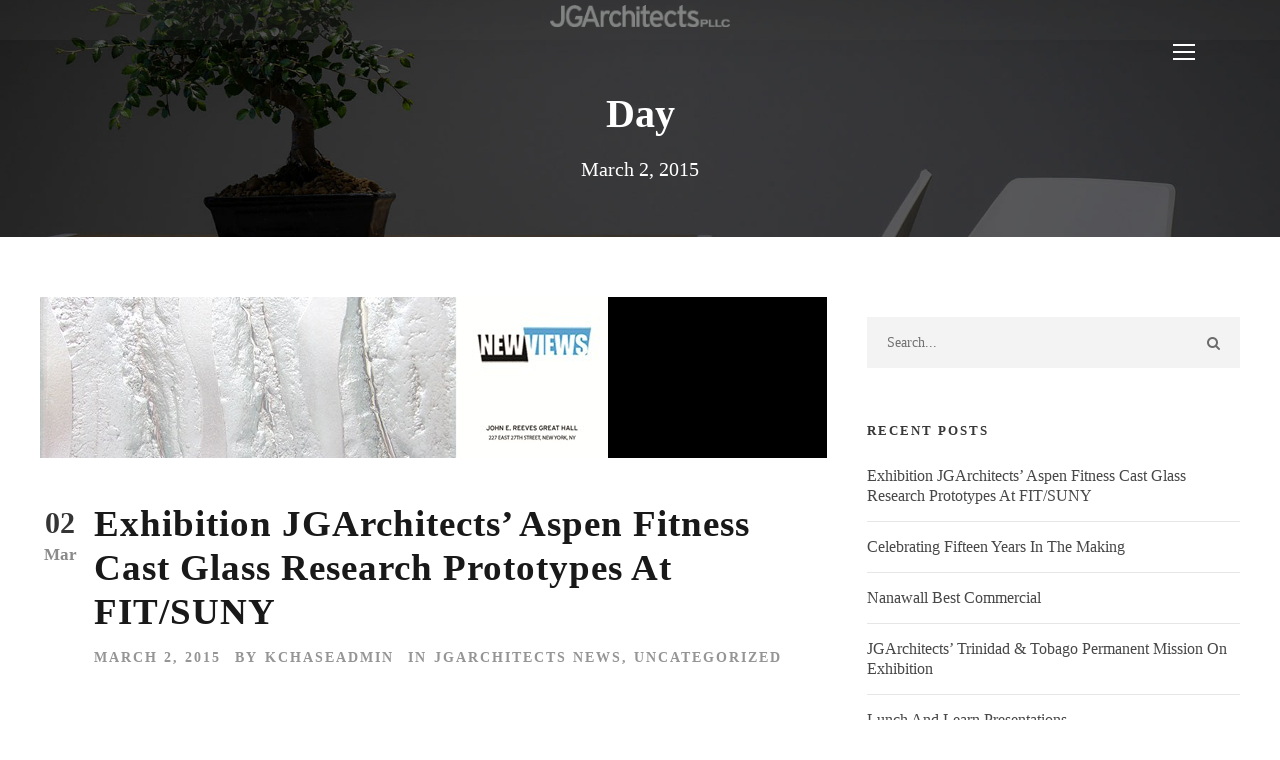

--- FILE ---
content_type: text/css
request_url: https://jgarc.com/wp-content/uploads/sites/30/inteco-style-custom.css?1735824244&ver=6.8.3
body_size: 10505
content:
.inteco-body h1, .inteco-body h2, .inteco-body h3, .inteco-body h4, .inteco-body h5, .inteco-body h6{ margin-top: 0px; margin-bottom: 20px; line-height: 1.2; font-weight: 700; }
#poststuff .gdlr-core-page-builder-body h2{ padding: 0px; margin-bottom: 20px; line-height: 1.2; font-weight: 700; }
#poststuff .gdlr-core-page-builder-body h1{ padding: 0px; font-weight: 700; }

.gdlr-core-blog-date-wrapper .gdlr-core-blog-date-day{ font-size: 27px; font-weight: 800; letter-spacing: 0px; margin-bottom: 5px; }
.gdlr-core-blog-date-wrapper .gdlr-core-blog-date-month{ font-size: 17px; letter-spacing: 0px; text-transform: none; font-weight: 600; }
.gdlr-core-blog-date-wrapper{ border-right: 0px; padding-right: 0px; width: 40px; margin-right: 14px; margin-top: 0px; }

.gdlr-core-blog-full .gdlr-core-blog-title{ margin-bottom: 8px; }
.gdlr-core-blog-full .gdlr-core-blog-date-wrapper{ margin-top: 10px; }
.gdlr-core-blog-full .gdlr-core-blog-date-wrapper .gdlr-core-blog-date-day{ font-size: 30px; margin-bottom: 8px; }

.gdlr-core-blog-grid .gdlr-core-blog-grid-title-wrap{ overflow: hidden; }
.gdlr-core-blog-grid .gdlr-core-blog-title{ margin-bottom: 6px; }
.gdlr-core-blog-grid .gdlr-core-blog-info-wrapper{ border: none; padding: 0px; margin-bottom: 20px; }
.gdlr-core-blog-grid.gdlr-core-with-divider{ border-bottom-width: 3px; border-bottom-style: solid; }
.gdlr-core-blog-grid.gdlr-core-blog-grid-with-frame{ border-bottom-width: 0px; }
.gdlr-core-blog-info-wrapper .gdlr-core-head{ vertical-align: baseline; margin-right: 7px; }
.gdlr-core-blog-info-wrapper .gdlr-core-blog-info{ text-transform: uppercase; letter-spacing: 2px; font-size: 14px; font-weight: 600; margin-right: 14px; }

.gdlr-core-column-30 .gdlr-core-blog-grid-with-frame .gdlr-core-blog-grid-frame{ padding: 45px 40px 30px; }

.gdlr-core-excerpt-read-more.gdlr-core-button{ padding: 12px 28px; }

.gdlr-core-accordion-style-box-icon .gdlr-core-accordion-item-icon{ float: none; display: inline-block; }
.gdlr-core-accordion-style-box-icon .gdlr-core-accordion-item-title{ margin-top: 0px; margin-bottom: 20px; }
.gdlr-core-accordion-style-icon .gdlr-core-accordion-item-tab{ padding-top: 0px; }
.gdlr-core-accordion-style-icon .gdlr-core-accordion-item-icon{ font-size: 27px; margin-right: 26px; }
.gdlr-core-accordion-style-icon .gdlr-core-accordion-item-icon{ float: none; display: inline-block; vertical-align: middle; }
.gdlr-core-accordion-style-icon .gdlr-core-accordion-item-title{ border-bottom-width: 1px; border-bottom-style: solid; padding-bottom: 20px; letter-spacing: 0px; }

.gdlr-core-filterer-wrap.gdlr-core-style-text{ font-size: 16px; font-weight: bold; text-transform: none; letter-spacing: 1px; letter-spacing: 1px; }
.gdlr-core-filterer-wrap.gdlr-core-style-text .gdlr-core-filterer{ margin: 0px 12px; }

.gdlr-core-personnel-item .gdlr-core-personnel-list-title{ margin-bottom: 5px; }
.gdlr-core-personnel-style-grid .gdlr-core-personnel-list-divider{ padding-top: 8px; }
.gdlr-core-personnel-style-grid .gdlr-core-personnel-list-position{ margin-bottom: 5px; }
.gdlr-core-personnel-style-grid .gdlr-core-personnel-list-divider{ width: auto; }
.gdlr-core-social-network-item .gdlr-core-social-network-icon{ margin-left: 15px; font-size: 18px; }

.gdlr-core-title-item .gdlr-core-title-item-link{ font-weight: bold; }
.gdlr-core-title-item .gdlr-core-title-item-link:after{ content: "\f178"; margin-left: 15px; font-family: fontAwesome; }
.gdlr-core-title-item .gdlr-core-title-item-divider{ display: inline-block; width: 230px; margin-left: 25px;
	position: static; margin-top: 0px; top: auto; }
.gdlr-core-title-item-caption-top.gdlr-core-left-align .gdlr-core-title-item-link, 
.gdlr-core-title-item-caption-bottom.gdlr-core-left-align .gdlr-core-title-item-link, 
.gdlr-core-title-item-caption-right.gdlr-core-left-align .gdlr-core-title-item-link{ font-style: normal; top: auto; bottom: 5px; }

.gdlr-core-block-item-title-wrap .gdlr-core-block-item-read-more{ position: absolute; right: 0px; bottom: 5px; font-weight: bold; }
.gdlr-core-block-item-title-wrap .gdlr-core-block-item-read-more:after{ content: "\f178"; margin-left: 15px; font-family: fontAwesome; }
.gdlr-core-block-item-title-wrap.gdlr-core-left-align .gdlr-core-separator { border-bottom-width: 1px; border-bottom-style: solid; width: 230px;
	border-right: 0px; height: 0px; transform: none; -moz-transform: none; -webkit-transform: none; }

.gdlr-core-testimonial-item .gdlr-core-testimonial-content{ font-style: normal; font-weight: 800; margin-bottom: 31px; }
.gdlr-core-testimonial-item .gdlr-core-testimonial-title{ font-size: 22px; text-transform: none; letter-spacing: 0px; line-height: 1; margin-bottom: 4px; }
.gdlr-core-testimonial-item .gdlr-core-testimonial-position{ font-size: 18px; font-weight: 500; font-style: normal; }	
.gdlr-core-testimonial-style-center .gdlr-core-testimonial-quote{ font-size: 100px; font-weight: 700; padding: 15px 0px 15px; }

html .gdlr-core-product-thumbnail span.onsale{ font-size: 15px; width: 70px; height: 70px; text-align: center; padding: 12px 0px 0px; left: 15px; top: 15px; z-index: 0; }
.gdlr-core-product-grid .gdlr-core-product-title{ font-size: 20px; font-weight: 800; margin-bottom: 8px; }
.gdlr-core-product-grid .gdlr-core-product-price{ font-size: 18px; }

.gdlr-core-product-item.woocommerce .gdlr-core-product-thumbnail-info{ position: absolute; top: 0; left: 0px; right: 0px; bottom: 0px; background: rgba(255,255,255,0.8); }
.gdlr-core-product-item.woocommerce .gdlr-core-product-thumbnail-info > a{ float: none; width: auto; height: auto; padding: 0px; margin-top: -38px;
	font-size: 19px; font-weight: 700; position: absolute; left: 0px; right: 0px; top: 50%; bottom: auto; color: #0c0c0c; background: transparent; }
.gdlr-core-product-item.woocommerce .gdlr-core-product-thumbnail-info .icon_cart_alt:before{ content: "\e013"; }
.gdlr-core-product-item.woocommerce .gdlr-core-product-thumbnail-info i{ font-size: 34px; font-weight: normal; line-height: 34px; display: block; margin-bottom: 23px; margin-right: 0px; }
.gdlr-core-product-item.woocommerce .gdlr-core-product-thumbnail-info > a.added_to_cart:before{ font-size: 34px; font-weight: normal; line-height: 34px; display: block; margin-bottom: 25px; margin-right: 0px; }

.gdlr-core-portfolio-grid .gdlr-core-portfolio-content-wrap .gdlr-core-portfolio-info{ font-size: 15px; font-style: normal; }
[data-layout="masonry"] .gdlr-core-item-list .gdlr-core-portfolio-thumbnail{ margin-right: -1px; }
.gdlr-core-body .gdlr-core-load-more-wrap .gdlr-core-load-more{ font-size: 13.5px; margin-top: 10px; padding: 0px 0px 7px; letter-spacing: 1px; border-bottom-width: 3px; border-bottom-style: solid; background: transparent; }
.gdlr-core-body .gdlr-core-load-more-wrap .gdlr-core-load-more:hover{ background: transparent; }

.gdlr-core-counter-item .gdlr-core-counter-item-number{ margin-bottom: 5px; letter-spacing: 3px; }
.gdlr-core-counter-item .gdlr-core-counter-item-bottom-text{ letter-spacing: 2px; } 
.gdlr-core-gallery-item .gdlr-core-gallery-caption{ font-style: normal; }
.gdlr-core-price-table .gdlr-core-price-table-price{ padding: 40px 20px 40px; }
.gdlr-core-price-table.gdlr-core-active .gdlr-core-price-table-price{ padding: 51px 20px 50px; }
.gdlr-core-skill-bar-item.gdlr-core-size-small .gdlr-core-skill-bar-head{ font-size: 15px; }
.gdlr-core-skill-bar-item .gdlr-core-skill-bar-title{ text-transform: none; letter-spacing: 0px; }
.gdlr-core-flexslider .flex-control-nav li{ margin: 0px 4px; }
.gdlr-core-recent-portfolio-widget{ max-width: 79px; margin-right: 15px; margin-bottom: 15px; }
.gdlr-core-input-wrap.gdlr-core-large input:not([type="button"]):not([type="submit"]):not([type="file"]){ padding: 18px 22px; }
.gdlr-core-input-wrap input[type="button"], .gdlr-core-input-wrap input[type="submit"], .gdlr-core-input-wrap input[type="reset"]{ padding: 19px 33px; }
.gdlr-core-portfolio-thumbnail .gdlr-core-portfolio-info{ font-style: normal; }
.gdlr-core-portfolio-thumbnail.gdlr-core-style-title-tag .gdlr-core-portfolio-info { margin-top: 10px; }

@media only screen and (max-width: 999px){
	.gdlr-core-title-item .gdlr-core-title-item-divider{ margin-left: 0px; }
	.gdlr-core-title-item .gdlr-core-title-item-title{ display: block; }
	.gdlr-core-block-item-title-wrap .gdlr-core-block-item-read-more{ position: static; }
	.gdlr-core-block-item-title-wrap{ margin-left: 0px !important; }
}
body.inteco-boxed .inteco-body-wrapper{ margin-top: 0px; margin-bottom: 0px; } 
.inteco-body-wrapper.inteco-with-frame, body.inteco-full .inteco-fixed-footer{ margin: 0px; } 
.inteco-body-background{ opacity: 1; } 
.inteco-background-pattern .inteco-body-outer-wrapper{ background-image: url(https://jgarc.com/wp-content/plugins/goodlayers-core/include/images/pattern/pattern-1.png); } 
.inteco-item-pdlr, .gdlr-core-item-pdlr{ padding-left: 20px; padding-right: 20px; }.inteco-item-rvpdlr, .gdlr-core-item-rvpdlr{ margin-left: -20px; margin-right: -20px; }.gdlr-core-metro-rvpdlr{ margin-top: -20px; margin-right: -20px; margin-bottom: -20px; margin-left: -20px; }.inteco-item-mglr, .gdlr-core-item-mglr, .inteco-navigation .sf-menu > .inteco-mega-menu .sf-mega,.sf-menu.inteco-top-bar-menu > .inteco-mega-menu .sf-mega{ margin-left: 20px; margin-right: 20px; }.inteco-body .gdlr-core-personnel-item .gdlr-core-flexslider.gdlr-core-with-outer-frame-element .flex-viewport, .inteco-body .gdlr-core-hover-box-item .gdlr-core-flexslider.gdlr-core-with-outer-frame-element .flex-viewport,.inteco-body .gdlr-core-blog-item .gdlr-core-flexslider.gdlr-core-with-outer-frame-element .flex-viewport{ padding-top: 20px; margin-top: -20px; padding-right: 20px; margin-right: -20px; padding-left: 20px; margin-left: -20px; padding-bottom: 20px; margin-bottom: -20px; }.gdlr-core-pbf-wrapper-container-inner{ width: calc(100% - 20px - 20px); } 
.inteco-container, .gdlr-core-container, body.inteco-boxed .inteco-body-wrapper, body.inteco-boxed .inteco-fixed-footer .inteco-footer-wrapper, body.inteco-boxed .inteco-fixed-footer .inteco-copyright-wrapper{ max-width: 1340px; } 
.inteco-body-front .gdlr-core-container, .inteco-body-front .inteco-container{ padding-left: 20px; padding-right: 20px; }.inteco-body-front .inteco-container .inteco-container, .inteco-body-front .inteco-container .gdlr-core-container, .inteco-body-front .gdlr-core-container .gdlr-core-container{ padding-left: 0px; padding-right: 0px; } 
.inteco-top-bar-container.inteco-top-bar-custom-container{ max-width: 1140px; } 
.inteco-top-bar-container.inteco-top-bar-full{ padding-right: 15px; padding-left: 15px; } 
.inteco-top-bar{ padding-top: 10px; } 
.inteco-top-bar{ padding-bottom: 10px; }.inteco-top-bar .inteco-top-bar-menu > li > a{ padding-bottom: 10px; }.sf-menu.inteco-top-bar-menu > .inteco-mega-menu .sf-mega, .sf-menu.inteco-top-bar-menu > .inteco-normal-menu ul{ margin-top: 10px; } 
.inteco-top-bar{ font-size: 15px; } 
.inteco-top-bar{ border-bottom-width: 0px; } 
.inteco-header-style-plain{ border-bottom-width: 0px; } 
.inteco-header-background-transparent .inteco-top-bar-background{ opacity: 0.52; } 
.inteco-header-background-transparent .inteco-header-background{ opacity: 0.22; } 
.inteco-navigation-bar-wrap.inteco-style-transparent .inteco-navigation-background{ opacity: 0.5; } 
.inteco-header-boxed-wrap .inteco-top-bar-background{ opacity: 0; } 
.inteco-header-boxed-wrap .inteco-top-bar-background{ margin-bottom: -0px; } 
.inteco-header-style-boxed{ margin-top: 0px; } 
.inteco-header-container.inteco-header-custom-container{ max-width: 1140px; } 
.inteco-header-container.inteco-header-full{ padding-right: 60px; padding-left: 60px; } 
.inteco-header-boxed-wrap .inteco-header-background{ border-radius: 3px; -moz-border-radius: 3px; -webkit-border-radius: 3px; } 
.inteco-header-style-boxed .inteco-header-container-item{ padding-left: 30px; padding-right: 30px; }.inteco-navigation-right{ right: 30px; } .inteco-navigation-left{ left: 30px; } 
.inteco-header-style-plain.inteco-style-splitted-menu .inteco-navigation .sf-menu > li > a{ padding-top: 0px; } .inteco-header-style-plain.inteco-style-splitted-menu .inteco-main-menu-left-wrap,.inteco-header-style-plain.inteco-style-splitted-menu .inteco-main-menu-right-wrap{ padding-top: 0px; } 
.inteco-header-style-boxed.inteco-style-splitted-menu .inteco-navigation .sf-menu > li > a{ padding-top: 0px; } .inteco-header-style-boxed.inteco-style-splitted-menu .inteco-main-menu-left-wrap,.inteco-header-style-boxed.inteco-style-splitted-menu .inteco-main-menu-right-wrap{ padding-top: 0px; } 
.inteco-navigation .sf-menu > li{ padding-left: 16px; padding-right: 16px; } 
.inteco-navigation .inteco-main-menu{ margin-left: 0px; } 
.inteco-header-side-nav{ width: 340px; }.inteco-header-side-content.inteco-style-left{ margin-left: 340px; }.inteco-header-side-content.inteco-style-right{ margin-right: 340px; } 
.inteco-header-side-nav.inteco-style-side{ padding-left: 70px; padding-right: 70px; }.inteco-header-side-nav.inteco-style-left .sf-vertical > li > ul.sub-menu{ padding-left: 70px; }.inteco-header-side-nav.inteco-style-right .sf-vertical > li > ul.sub-menu{ padding-right: 70px; } 
 .inteco-navigation .sf-vertical > li{ padding-top: 16px; padding-bottom: 16px; } 
.inteco-header-style-bar .inteco-logo-right-text{ padding-top: 30px; } 
.inteco-logo{ padding-top: 0px; } 
.inteco-logo{ padding-bottom: 0px; } 
.inteco-logo-inner{ max-width: 180px; } 
@media only screen and (max-width: 999px){ .inteco-mobile-header .inteco-logo-inner{ max-width: 90px; } } 
@media only screen and (max-width: 767px){ .inteco-mobile-header .inteco-logo-inner{ max-width: 70px; } } 
.inteco-navigation, .inteco-header-right-social{ padding-top: 10px; }.inteco-navigation-top{ top: 10px; } 
.inteco-navigation .sf-menu > li > a{ padding-bottom: 0px; } 
.inteco-navigation .inteco-main-menu{ padding-right: 0px; } 
.inteco-main-menu-right-wrap{ margin-top: 4px; } 
.inteco-fixed-navigation.inteco-style-slide .inteco-logo-inner img{ max-height: none !important; }.inteco-animate-fixed-navigation.inteco-header-style-plain .inteco-logo-inner, .inteco-animate-fixed-navigation.inteco-header-style-boxed .inteco-logo-inner{ max-width: 180px; } 
.inteco-animate-fixed-navigation.inteco-header-style-plain .inteco-logo, .inteco-animate-fixed-navigation.inteco-header-style-boxed .inteco-logo{ padding-top: 5px; } 
.inteco-animate-fixed-navigation.inteco-header-style-plain .inteco-logo, .inteco-animate-fixed-navigation.inteco-header-style-boxed .inteco-logo{ padding-bottom: 5px; } 
.inteco-animate-fixed-navigation.inteco-header-style-plain .inteco-navigation, .inteco-animate-fixed-navigation.inteco-header-style-boxed .inteco-navigation, .inteco-animate-fixed-navigation.inteco-header-style-plain .inteco-header-right-social{ padding-top: 28px; }.inteco-animate-fixed-navigation.inteco-header-style-plain .inteco-navigation-top, .inteco-animate-fixed-navigation.inteco-header-style-boxed .inteco-navigation-top{ top: 28px; } 
.inteco-animate-fixed-navigation.inteco-header-style-plain .inteco-navigation .sf-menu > li > a, .inteco-animate-fixed-navigation.inteco-header-style-boxed .inteco-navigation .sf-menu > li > a{ padding-bottom: 28px; } 
.inteco-page-title-wrap.inteco-style-custom .inteco-page-title-content{ padding-top: 50px; } 
.inteco-page-title-wrap.inteco-style-custom .inteco-page-title-content{ padding-bottom: 50px; } 
.inteco-page-title-wrap.inteco-style-custom .inteco-page-caption{ margin-top: 13px; } 
.inteco-page-title-wrap .inteco-page-title{ text-transform: none; } 
.inteco-page-title-wrap.inteco-style-custom .inteco-page-title{ font-size: 40px; } 
.inteco-page-title-wrap.inteco-style-custom .inteco-page-title{ letter-spacing: 0px; } 
.inteco-page-title-wrap.inteco-style-custom .inteco-page-caption{ font-size: 20px; } 
.inteco-page-title-wrap.inteco-style-custom .inteco-page-caption{ letter-spacing: 0px; } 
.inteco-page-title-wrap .inteco-page-title-top-gradient{ height: 413px; } 
.inteco-page-title-wrap .inteco-page-title-bottom-gradient{ height: 413px; } 
.inteco-page-title-wrap .inteco-page-title-overlay{ opacity: 0; } 
.inteco-not-found-wrap .inteco-not-found-background{ opacity: 0.27; } 
.inteco-blog-title-wrap.inteco-style-custom .inteco-blog-title-content{ padding-top: 65px; } 
.inteco-blog-title-wrap.inteco-style-custom .inteco-blog-title-content{ padding-bottom: 130px; } 
.inteco-blog-title-wrap.inteco-feature-image .inteco-blog-title-top-overlay{ height: 413px; } 
.inteco-blog-title-wrap.inteco-feature-image .inteco-blog-title-bottom-overlay{ height: 413px; } 
.inteco-blog-title-wrap .inteco-blog-title-overlay{ opacity: 0.12; } 
body.single-post .inteco-sidebar-style-none, body.blog .inteco-sidebar-style-none, .inteco-blog-style-2 .inteco-comment-content{ max-width: 900px; } 
.gdlr-core-portfolio-thumbnail .gdlr-core-portfolio-icon{ font-size: 30px; } 
.inteco-footer-wrapper{ padding-top: 80px; } 
.inteco-footer-wrapper{ padding-bottom: 55px; } 
.inteco-copyright-container{ padding-top: 10px; } 
.inteco-copyright-container{ padding-bottom: 10px; } 
.inteco-body h1, .inteco-body h2, .inteco-body h3, .inteco-body h4, .inteco-body h5, .inteco-body h6, .inteco-body .inteco-title-font,.inteco-body .gdlr-core-title-font{ font-family: "ArcaMajora Heavy"; }.gdlr-core-body .gdlr-core-load-more, .gdlr-core-body .gdlr-core-button, .inteco-body .inteco-button, .inteco-body input[type="button"], .inteco-body input[type="submit"], .gdlr-core-title-item .gdlr-core-title-item-link, .gdlr-core-block-item-title-wrap .gdlr-core-block-item-read-more, .gdlr-core-filterer-wrap, .woocommerce-breadcrumb, .woocommerce span.onsale, .gdlr-core-port-info-item, .single-product.woocommerce div.product p.price .woocommerce-Price-amount, .single-product.woocommerce #review_form #respond label{ font-family: "ArcaMajora Heavy"; } 
.inteco-navigation .sf-menu > li > a, .inteco-navigation .sf-vertical > li > a, .inteco-navigation-font{ font-family: "ArcaMajora Bold"; } 
.inteco-body, .inteco-body .gdlr-core-content-font, .inteco-body input, .inteco-body textarea, .inteco-body button, .inteco-body select, .inteco-body .inteco-content-font, .gdlr-core-audio .mejs-container *{ font-family: "Source Sans Pro"; } 
.inteco-body .gdlr-core-info-font, .inteco-body .inteco-info-font{ font-family: "ArcaMajora Bold"; } 
.inteco-body .gdlr-core-blog-info-font, .inteco-body .inteco-blog-info-font{ font-family: "Source Sans Pro"; } 
.inteco-body .gdlr-core-quote-font, blockquote{ font-family: "Source Sans Pro"; } 
.inteco-body .gdlr-core-testimonial-content{ font-family: "ArcaMajora Bold"; } 
.inteco-body h1{ font-size: 52px; } 
.inteco-body h2, #poststuff .gdlr-core-page-builder-body h2{ font-size: 48px; } 
.inteco-body h3{ font-size: 36px; } 
.inteco-body h4{ font-size: 28px; } 
.inteco-body h5{ font-size: 22px; } 
.inteco-body h6{ font-size: 18px; } 
.inteco-body{ font-size: 17px; } 
.inteco-body, .inteco-body p, .inteco-line-height, .gdlr-core-line-height{ line-height: 1.8; } 
.inteco-navigation .sf-menu > li > a, .inteco-navigation .sf-vertical > li > a{ font-size: 16px; } 
.inteco-navigation .sf-menu > li > a, .inteco-navigation .sf-vertical > li > a{ font-weight: 600; } 
.inteco-navigation .sf-menu > li > a, .inteco-navigation .sf-vertical > li > a{ text-transform: none; } 
.inteco-main-menu-right-button{ font-size: 11px; } 
.inteco-main-menu-right-button{ text-transform: none; } 
.inteco-sidebar-area .inteco-widget-title{ font-size: 13px; } 
.inteco-sidebar-area .inteco-widget-title{ font-weight: 800; } 
.inteco-sidebar-area .inteco-widget-title{ letter-spacing: 2px; } 
.inteco-sidebar-area .inteco-widget-title{ text-transform: uppercase; } 
.inteco-footer-wrapper .inteco-widget-title{ font-size: 20px; } 
.inteco-footer-wrapper .inteco-widget-title{ font-weight: 700; } 
.inteco-footer-wrapper .inteco-widget-title{ letter-spacing: 0px; } 
.inteco-footer-wrapper .inteco-widget-title{ text-transform: none; } 
.inteco-footer-wrapper{ font-size: 16px; } 
.inteco-footer-wrapper .widget_text{ font-weight: 400; } 
.inteco-footer-wrapper .widget_text{ text-transform: none; } 
.inteco-copyright-text, .inteco-copyright-left, .inteco-copyright-right{ font-size: 17px; } 
.inteco-copyright-text, .inteco-copyright-left, .inteco-copyright-right{ letter-spacing: 0px; } 
.inteco-copyright-text, .inteco-copyright-left, .inteco-copyright-right{ text-transform: none; } 
.inteco-top-bar-background{ background-color: #222222; } 
.inteco-body .inteco-top-bar{ border-bottom-color: #ffffff; } 
.inteco-top-bar{ color: #ffffff; } 
.inteco-body .inteco-top-bar a{ color: #ffffff; } 
.inteco-body .inteco-top-bar a:hover{ color: #ffffff; } 
.inteco-top-bar .inteco-top-bar-right-social a, .inteco-body .inteco-header-right-social a{ color: #ffffff; } 
.inteco-top-bar .inteco-top-bar-right-social a:hover, .inteco-body .inteco-header-right-social a:hover{ color: #b39a96; } 
.inteco-header-background, .inteco-sticky-menu-placeholder, .inteco-header-style-boxed.inteco-fixed-navigation{ background-color: #424242; } 
.inteco-fixed-navigation .inteco-header-background, .inteco-header-style-boxed.inteco-fixed-navigation{ background-color: #424242; } 
.inteco-header-wrap.inteco-header-style-plain{ border-color: #e8e8e8; } 
.inteco-header-side-nav.inteco-style-side-toggle .inteco-logo{ background-color: #ffffff; } 
.inteco-header-style-plain.inteco-style-float-left .inteco-logo-bottom-divider{ background: #b39a96; }.inteco-header-style-plain.inteco-style-float-left .inteco-logo-bottom-divider{background: -webkit-linear-gradient(to left, rgba(179, 154, 150, 1), rgba(179, 154, 150, 0.1)); background: -o-linear-gradient(to left, rgba(179, 154, 150, 1), rgba(179, 154, 150, 0.1)); background: -moz-linear-gradient(to left, rgba(179, 154, 150, 1), rgba(179, 154, 150, 0.1)); background: linear-gradient(to left, rgba(179, 154, 150, 1), rgba(179, 154, 150, 0.1)); } 
.inteco-top-menu-button i, .inteco-mobile-menu-button i{ color: #ffffff; }.inteco-mobile-button-hamburger:before, .inteco-mobile-button-hamburger:after, .inteco-mobile-button-hamburger span{ background: #ffffff; } 
.inteco-main-menu-right .inteco-top-menu-button, .inteco-mobile-menu .inteco-mobile-menu-button{ border-color: #000000; } 
.inteco-top-search-wrap{ background-color: #000000; background-color: rgba(0, 0, 0, 0.88); } 
.inteco-top-cart-content-wrap .inteco-top-cart-content{ background-color: #232323; } 
.inteco-top-cart-content-wrap .inteco-top-cart-content span, .inteco-top-cart-content-wrap .inteco-top-cart-content span.woocommerce-Price-amount.amount{ color: #b5b5b5; } 
.inteco-top-cart-content-wrap .inteco-top-cart-button,.inteco-top-cart-content-wrap .inteco-top-cart-button:hover{ color: #ffffff; } 
.inteco-top-cart-content-wrap .inteco-top-cart-checkout-button, .inteco-top-cart-content-wrap .inteco-top-cart-checkout-button:hover{ color: #b39a96; } 
.inteco-body .inteco-breadcrumbs, .inteco-body .inteco-breadcrumbs a span, .gdlr-core-breadcrumbs-item, .gdlr-core-breadcrumbs-item a span{ color: #c0c0c0; } 
.inteco-body .inteco-breadcrumbs span, .inteco-body .inteco-breadcrumbs a:hover span, .gdlr-core-breadcrumbs-item span, .gdlr-core-breadcrumbs-item a:hover span{ color: #777777; } 
.inteco-navigation-background{ background-color: #f4f4f4; } 
.inteco-navigation-bar-wrap{ border-color: #e8e8e8; } 
.inteco-navigation .inteco-navigation-slide-bar{ border-color: #b39a96; }.inteco-navigation .inteco-navigation-slide-bar:before{ border-bottom-color: #b39a96; } 
.sf-menu > li > a, .sf-vertical > li > a{ color: #ffffff; } 
.sf-menu > li > a:hover, .sf-menu > li.current-menu-item > a, .sf-menu > li.current-menu-ancestor > a, .sf-vertical > li > a:hover, .sf-vertical > li.current-menu-item > a, .sf-vertical > li.current-menu-ancestor > a{ color: #ffffff; } 
.sf-menu > .inteco-normal-menu li, .sf-menu > .inteco-mega-menu > .sf-mega, .sf-vertical ul.sub-menu li, ul.sf-menu > .menu-item-language li{ background-color: #191919; } 
.sf-menu > li > .sub-menu a, .sf-menu > .inteco-mega-menu > .sf-mega a, .sf-vertical ul.sub-menu li a{ color: #bebebe; } 
.sf-menu > li > .sub-menu a:hover, .sf-menu > li > .sub-menu .current-menu-item > a, .sf-menu > li > .sub-menu .current-menu-ancestor > a, .sf-menu > .inteco-mega-menu > .sf-mega a:hover, .sf-menu > .inteco-mega-menu > .sf-mega .current-menu-item > a, .sf-vertical > li > .sub-menu a:hover, .sf-vertical > li > .sub-menu .current-menu-item > a, .sf-vertical > li > .sub-menu .current-menu-ancestor > a{ color: #ffffff; } 
.sf-menu > li > .sub-menu a:hover, .sf-menu > li > .sub-menu .current-menu-item > a, .sf-menu > li > .sub-menu .current-menu-ancestor > a, .sf-menu > .inteco-mega-menu > .sf-mega a:hover, .sf-menu > .inteco-mega-menu > .sf-mega .current-menu-item > a, .sf-vertical > li > .sub-menu a:hover, .sf-vertical > li > .sub-menu .current-menu-item > a, .sf-vertical > li > .sub-menu .current-menu-ancestor > a{ background-color: #1c1c1c; } 
.inteco-navigation .sf-menu > .inteco-mega-menu .sf-mega-section-inner > a{ color: #ffffff; } 
.inteco-navigation .sf-menu > .inteco-mega-menu .sf-mega-section{ border-color: #424242; } 
.mm-navbar .mm-title, .mm-navbar .mm-btn, ul.mm-listview li > a, ul.mm-listview li > span{ color: #979797; }ul.mm-listview li a{ border-color: #979797; }.mm-arrow:after, .mm-next:after, .mm-prev:before{ border-color: #979797; } 
.mm-navbar .mm-title:hover, .mm-navbar .mm-btn:hover, ul.mm-listview li a:hover, ul.mm-listview li > span:hover, ul.mm-listview li.current-menu-item > a, ul.mm-listview li.current-menu-ancestor > a, ul.mm-listview li.current-menu-ancestor > span{ color: #ffffff; } 
.mm-menu{ background-color: #1f1f1f; } 
ul.mm-listview li{ border-color: #626262; } 
.inteco-overlay-menu-content{ background-color: #000000; background-color: rgba(0, 0, 0, 0.88); } 
.inteco-overlay-menu-content ul.menu > li, .inteco-overlay-menu-content ul.sub-menu ul.sub-menu{ border-color: #424242; } 
.inteco-overlay-menu-content ul li a, .inteco-overlay-menu-content .inteco-overlay-menu-close{ color: #ffffff; } 
.inteco-overlay-menu-content ul li a:hover{ color: #a8a8a8; } 
.inteco-bullet-anchor a:before{ background-color: #777777; } 
.inteco-bullet-anchor a:hover, .inteco-bullet-anchor a.current-menu-item{ border-color: #ffffff; }.inteco-bullet-anchor a:hover:before, .inteco-bullet-anchor a.current-menu-item:before{ background: #ffffff; } 
.inteco-main-menu-search i, .inteco-main-menu-cart i{ color: #ffffff; } 
.inteco-main-menu-cart > .inteco-top-cart-count{ background-color: #b39a96; } 
.inteco-main-menu-cart > .inteco-top-cart-count{ color: #ffffff; } 
.inteco-body .inteco-main-menu-right-button{ color: #333333; } 
.inteco-body .inteco-main-menu-right-button:hover{ color: #555555; } 
.inteco-body .inteco-main-menu-right-button{ border-color: #333333; } 
.inteco-body .inteco-main-menu-right-button:hover{ border-color: #555555; } 
.inteco-page-preload{ background-color: #ffffff; } 
.inteco-body-outer-wrapper, body.inteco-full .inteco-body-wrapper, .inteco-header-side-content{ background-color: #ffffff; } 
body.inteco-boxed .inteco-body-wrapper, .gdlr-core-page-builder .gdlr-core-page-builder-body.gdlr-core-pb-livemode{ background-color: #ffffff; } 
.inteco-page-title-wrap .inteco-page-title{ color: #ffffff; } 
.inteco-page-title-wrap .inteco-page-caption{ color: #ffffff; }.inteco-page-title-wrap .inteco-page-caption .woocommerce-breadcrumb, .inteco-page-title-wrap .inteco-page-caption .woocommerce-breadcrumb a{ color: #ffffff; } 
.inteco-page-title-wrap .inteco-page-title-overlay{ background-color: #000000; } 
.inteco-page-title-wrap .inteco-page-title-top-gradient{ background: -webkit-linear-gradient(to top, rgba(0, 0, 0, 0), rgba(0, 0, 0, 1)); background: -o-linear-gradient(to top, rgba(0, 0, 0, 0), rgba(0, 0, 0, 1)); background: -moz-linear-gradient(to top, rgba(0, 0, 0, 0), rgba(0, 0, 0, 1)); background: linear-gradient(to top, rgba(0, 0, 0, 0), rgba(0, 0, 0, 1)); }.inteco-page-title-wrap .inteco-page-title-bottom-gradient{ background: -webkit-linear-gradient(to bottom, rgba(0, 0, 0, 0), rgba(0, 0, 0, 1)); background: -o-linear-gradient(to bottom, rgba(0, 0, 0, 0), rgba(0, 0, 0, 1)); background: -moz-linear-gradient(to bottom, rgba(0, 0, 0, 0), rgba(0, 0, 0, 1)); background: linear-gradient(to bottom, rgba(0, 0, 0, 0), rgba(0, 0, 0, 1)); } 
.inteco-body, .inteco-body span.wpcf7-not-valid-tip{ color: #6b6b6b; } 
.inteco-body h1, .inteco-body h2, .inteco-body h3, .inteco-body h4, .inteco-body h5, .inteco-body h6{ color: #161616; }.woocommerce table.shop_attributes th, .woocommerce table.shop_table th, .single-product.woocommerce div.product .product_meta .inteco-head{ color: #161616; } 
.inteco-body a{ color: #3d3d3d; } 
.inteco-body a:hover{ color: #a38fd1; } 
.inteco-body *{ border-color: #e6e6e6; }.inteco-body .gdlr-core-portfolio-single-nav-wrap{ border-color: #e6e6e6; }.gdlr-core-columnize-item .gdlr-core-columnize-item-content{ column-rule-color: #e6e6e6; -moz-column-rule-color: #e6e6e6; -webkit-column-rule-color: #e6e6e6; } 
.inteco-body input, .inteco-body textarea{ background-color: #f3f3f3; } 
.inteco-body input, .inteco-body textarea{ border-color: #e0e0e0; } 
.inteco-body input, .inteco-body textarea{ color: #4e4e4e; } 
.inteco-body ::-webkit-input-placeholder{  color: #5e5e5e; }.inteco-body ::-moz-placeholder{  color: #5e5e5e; }.inteco-body :-ms-input-placeholder{  color: #5e5e5e; }.inteco-body :-moz-placeholder{  color: #5e5e5e; } 
.inteco-not-found-wrap{ background-color: #23618e; } 
.inteco-not-found-wrap .inteco-not-found-head{ color: #ffffff; } 
.inteco-not-found-wrap .inteco-not-found-title{ color: #ffffff; } 
.inteco-not-found-wrap .inteco-not-found-caption{ color: #c3e7ff; } 
.inteco-not-found-wrap form.search-form input.search-field{ background-color: #000000; background-color: rgba(0, 0, 0, 0.4) } 
.inteco-not-found-wrap form.search-form input.search-field, .inteco-not-found-wrap .inteco-top-search-submit{ color: #ffffff; } .inteco-not-found-wrap input::-webkit-input-placeholder { color: #ffffff; } .inteco-not-found-wrap input:-moz-placeholder{ color: #ffffff; } .inteco-not-found-wrap input::-moz-placeholder{ color: #ffffff; } .inteco-not-found-wrap input:-ms-input-placeholder{ color: #ffffff; } 
.inteco-not-found-wrap .inteco-not-found-back-to-home a, .inteco-not-found-wrap .inteco-not-found-back-to-home a:hover{ color: #ffffff; } 
.inteco-sidebar-area .inteco-widget-title{ color: #383838; } 
.inteco-sidebar-area a{ color: #484848; }.widget_recent_entries ul li:before, .widget_recent_comments ul li:before, .widget_pages ul li:before, .widget_rss ul li:before, .widget_archive ul li:before, .widget_categories ul li:before, .widget_nav_menu ul li:before, .widget_meta ul li:before{ color: #484848; } 
.inteco-sidebar-area a:hover, .inteco-sidebar-area .current-menu-item > a{ color: #323232; } 
.gdlr-core-recent-post-widget .gdlr-core-blog-info i{ color: #9c9c9c; } 
.gdlr-core-recent-post-widget .gdlr-core-blog-info, .gdlr-core-recent-post-widget .gdlr-core-blog-info a, .gdlr-core-recent-post-widget .gdlr-core-blog-info a:hover{ color: #a0a0a0; } 
.gdlr-core-post-slider-widget-overlay .gdlr-core-post-slider-widget-title{ color: #ffffff; } 
.gdlr-core-post-slider-widget-overlay .gdlr-core-blog-info, .gdlr-core-post-slider-widget-overlay .gdlr-core-blog-info i, .gdlr-core-post-slider-widget-overlay .gdlr-core-blog-info a, .gdlr-core-post-slider-widget-overlay .gdlr-core-blog-info a:hover{ color: #9c9c9c; } 
.widget_search input.search-field{ color: #727272; }.widget_search input::-webkit-input-placeholder { color: #727272; }.widget_search input:-moz-placeholder{ color: #727272; }.widget_search input::-moz-placeholder{ color: #727272; }.widget_search input:-ms-input-placeholder{ color: #727272; } 
.widget_search input.search-field{ border-color: #f3f3f3; } 
.widget_search form:after{ border-color: #c7c7c7; } 
.inteco-body .tagcloud a, .inteco-body .tagcloud a:hover{ color: #ffffff; } 
.inteco-body .tagcloud a{ background-color: #af938f; } 
.inteco-body .tagcloud a{ border-color: #af938f; } 
ul.gdlr-core-twitter-widget-wrap li:before{ color: #303030; } 
ul.gdlr-core-twitter-widget-wrap li .gdlr-core-twitter-widget-date a, ul.gdlr-core-twitter-widget-wrap li .gdlr-core-twitter-widget-date a:hover{ color: #b5b5b5; } 
ul.gdlr-core-custom-menu-widget.gdlr-core-menu-style-list li a{ color: #4c4c4c; } 
ul.gdlr-core-custom-menu-widget.gdlr-core-menu-style-list li a:hover,ul.gdlr-core-custom-menu-widget.gdlr-core-menu-style-list li.current-menu-item a,ul.gdlr-core-custom-menu-widget.gdlr-core-menu-style-list li.current-menu-ancestor a{ color: #968481; } 
ul.gdlr-core-custom-menu-widget.gdlr-core-menu-style-list li a{ border-color: #776565; }ul.gdlr-core-custom-menu-widget.gdlr-core-menu-style-list li a:before{ color: #776565; } 
.inteco-footer-wrapper{ background-color: #979797; } 
.inteco-footer-wrapper .inteco-widget-title{ color: #ffffff; }.inteco-footer-wrapper h1, .inteco-footer-wrapper h3, .inteco-footer-wrapper h3, .inteco-footer-wrapper h4, .inteco-footer-wrapper h5, .inteco-footer-wrapper h6{ color: #ffffff; }  
.inteco-footer-wrapper{ color: #ffffff; }.inteco-footer-wrapper .widget_recent_entries ul li:before, .inteco-footer-wrapper .widget_recent_comments ul li:before, .inteco-footer-wrapper .widget_pages ul li:before, .inteco-footer-wrapper .widget_rss ul li:before, .inteco-footer-wrapper .widget_archive ul li:before, .inteco-footer-wrapper .widget_categories ul li:before, .widget_nav_menu ul li:before, .inteco-footer-wrapper .widget_meta ul li:before{ color: #ffffff; } 
.inteco-footer-wrapper a{ color: #b6b6b6; } 
.inteco-footer-wrapper a:hover{ color: #ffffff; } 
.inteco-footer-wrapper, .inteco-footer-wrapper *{ border-color: #444444; } 
.inteco-copyright-wrapper{ background-color: #979797; } 
.inteco-copyright-wrapper{ color: #ffffff; } 
.inteco-copyright-wrapper a{ color: #838383; } 
.inteco-copyright-wrapper a:hover{ color: #838383; } 
.inteco-footer-back-to-top-button{ background-color: #dbdbdb; } 
.inteco-body .inteco-footer-back-to-top-button, .inteco-body .inteco-footer-back-to-top-button:hover{ color: #313131; } 
.inteco-body .inteco-blog-title-wrap .inteco-single-article-title{ color: #ffffff; } 
.inteco-blog-title-wrap .inteco-blog-info-wrapper, .inteco-blog-title-wrap .inteco-blog-info-wrapper a, .inteco-blog-title-wrap .inteco-blog-info-wrapper a:hover, .inteco-blog-title-wrap .inteco-blog-info-wrapper i{ color: #ffffff; } 
.inteco-blog-title-wrap .inteco-single-article-date-day{ color: #ffffff; } 
.inteco-blog-title-wrap .inteco-single-article-date-month, .inteco-single-article-date-wrapper .inteco-single-article-date-year{ color: #b1b1b1; } 
.inteco-blog-title-wrap .inteco-single-article-date-wrapper{ border-color: #ffffff; } 
.inteco-blog-title-wrap .inteco-blog-title-overlay{ background-color: #000000; } 
.inteco-blog-title-wrap.inteco-feature-image .inteco-blog-title-top-overlay{ background: -webkit-linear-gradient(to top, rgba(0, 0, 0, 0), rgba(0, 0, 0, 1)); background: -o-linear-gradient(to top, rgba(0, 0, 0, 0), rgba(0, 0, 0, 1)); background: -moz-linear-gradient(to top, rgba(0, 0, 0, 0), rgba(0, 0, 0, 1)); background: linear-gradient(to top, rgba(0, 0, 0, 0), rgba(0, 0, 0, 1)); }.inteco-blog-title-wrap.inteco-feature-image .inteco-blog-title-bottom-overlay{ background: -webkit-linear-gradient(to bottom, rgba(0, 0, 0, 0), rgba(0, 0, 0, 1)); background: -o-linear-gradient(to bottom, rgba(0, 0, 0, 0), rgba(0, 0, 0, 1)); background: -moz-linear-gradient(to bottom, rgba(0, 0, 0, 0), rgba(0, 0, 0, 1)); background: linear-gradient(to bottom, rgba(0, 0, 0, 0), rgba(0, 0, 0, 1)); } 
.inteco-single-author .inteco-single-author-title a, .inteco-single-author .inteco-single-author-title a:hover{ color: #464646; } 
.inteco-single-author .inteco-single-author-caption{ color: #b1b1b1; } 
.inteco-single-author-tags a, .inteco-single-author-tags a:hover{ color: #af938f; border-color: #af938f; } 
.inteco-single-nav a, .inteco-single-nav a:hover{ color: #af938f; } 
.inteco-blog-style-2 .inteco-single-nav-area-left .inteco-single-nav-area-overlay{ background-color: #af938f; } 
.inteco-blog-style-2 .inteco-single-nav-area-right .inteco-single-nav-area-overlay{ background-color: #af938f; } 
.inteco-blog-style-2 .inteco-single-related-post-wrap{ background-color: #f5f5f5; } 
.inteco-single-magazine-author-tags a, .inteco-single-magazine-author-tags a:hover{ color: #272727; } 
.inteco-single-magazine-author-tags a{ background-color: #f2f2f2; } 
.inteco-blog-magazine .inteco-single-author{ background-color: #f7f7f7; } 
.inteco-comments-area .inteco-comments-title, .inteco-comments-area .comment-author, .inteco-comments-area .comment-reply-title{ color: #464646; } 
.inteco-comments-area .comment-respond{ background-color: #ffffff; } 
.inteco-comments-area .comment-reply a, .inteco-comments-area .comment-reply a:hover{ color: #bcbcbc; } 
.inteco-comments-area .comment-time a, .inteco-comments-area .comment-time a:hover{ color: #b1b1b1; } 
.gdlr-core-blog-title a, .inteco-body .inteco-single-article-title, .inteco-body .inteco-single-article-title a{ color: #191919; } 
.gdlr-core-blog-title a:hover, .inteco-body .inteco-single-article-title a:hover{ color: #af938f; } 
.gdlr-core-sticky-banner, .inteco-sticky-banner{ color: #444444; } 
.gdlr-core-sticky-banner, .inteco-sticky-banner{ background-color: #f3f3f3; } 
.inteco-single-article .inteco-blog-info-wrapper, .inteco-single-article .inteco-blog-info-wrapper a, .inteco-single-article .inteco-blog-info-wrapper a:hover, .inteco-single-article .inteco-blog-info-wrapper i, .gdlr-core-blog-info-wrapper, .gdlr-core-blog-info-wrapper a, .gdlr-core-blog-info-wrapper a:hover, .gdlr-core-blog-info-wrapper i, .gdlr-core-blog-grid .gdlr-core-blog-info-date a{ color: #959595; } 
.gdlr-core-blog-date-wrapper .gdlr-core-blog-date-day, .inteco-single-article .inteco-single-article-date-day{ color: #353535; } 
.gdlr-core-blog-date-wrapper .gdlr-core-blog-date-month, .inteco-single-article .inteco-single-article-date-month{ color: #8a8a8a; } 
.gdlr-core-blog-grid.gdlr-core-blog-grid-with-frame, .gdlr-core-blog-full-frame, .gdlr-core-blog-list-frame, .gdlr-core-blog-link-format{ background-color: #ffffff; } 
.gdlr-core-opacity-on-hover{ background: #000; } 
.gdlr-core-style-2 .gdlr-core-blog-thumbnail .gdlr-core-blog-info-category{ background: #af938f; }.gdlr-core-blog-feature .gdlr-core-blog-info-category{ background: #af938f; }.gdlr-core-recent-post-widget-thumbnail .gdlr-core-blog-info-category{ background: #af938f; } 
.gdlr-core-blog-modern.gdlr-core-with-image .gdlr-core-blog-info-wrapper, .gdlr-core-blog-modern.gdlr-core-with-image .gdlr-core-blog-info-wrapper a, .gdlr-core-blog-modern.gdlr-core-with-image .gdlr-core-blog-info-wrapper i, .gdlr-core-blog-modern.gdlr-core-with-image .gdlr-core-blog-title a{ color: #ffffff; } .gdlr-core-blog-modern.gdlr-core-with-image .gdlr-core-blog-content{ color: #ffffff; }.gdlr-core-blog-metro.gdlr-core-with-image .gdlr-core-blog-info-wrapper, .gdlr-core-blog-metro.gdlr-core-with-image .gdlr-core-blog-info-wrapper a, .gdlr-core-blog-metro.gdlr-core-with-image .gdlr-core-blog-info-wrapper i, .gdlr-core-blog-metro.gdlr-core-with-image .gdlr-core-blog-title a{ color: #ffffff; } 
.inteco-blog-aside-format .inteco-single-article-content, .gdlr-core-blog-aside-format{ background-color: #af938f; }.inteco-blog-quote-format .inteco-single-article-content, .gdlr-core-blog-quote-format{ background-color: #af938f; } 
.inteco-blog-aside-format .inteco-single-article-content, .gdlr-core-blog-aside-format .gdlr-core-blog-content{ color: #ffffff; }.inteco-blog-quote-format .inteco-single-article-content blockquote, .inteco-blog-quote-format .inteco-single-article-content q, .inteco-blog-quote-format .inteco-single-article-content, .gdlr-core-blog-quote-format .gdlr-core-blog-content blockquote,.gdlr-core-blog-quote-format .gdlr-core-blog-content q,.gdlr-core-blog-quote-format .gdlr-core-blog-content{ color: #ffffff; } 
.gdlr-core-pagination a{ background-color: #f0f0f0; }body .page-links > a, body .nav-links > a, body .nav-links > span.dots{ background-color: #f0f0f0; } 
.gdlr-core-pagination a{ color: #828282; }body .page-links > a, body .nav-links > a, body .nav-links > span.dots{ color: #828282; } 
.gdlr-core-pagination a:hover, .gdlr-core-pagination a.gdlr-core-active, .gdlr-core-pagination span{ background-color: #937b79; }body .page-links > span, body .page-links > a:hover, body .nav-links > span.current, body .nav-links > a:hover{ background-color: #937b79; } 
.gdlr-core-pagination a:hover, .gdlr-core-pagination a.gdlr-core-active, .gdlr-core-pagination span{ color: #ffffff; }body .page-links > span, body .page-links > a:hover, body .nav-links > span.current, body .nav-links > a:hover{ color: #ffffff; } 
.gdlr-core-pagination.gdlr-core-with-border a{ color: #b4b4b4; border-color: #b4b4b4; }.gdlr-core-pagination.gdlr-core-style-plain a, .gdlr-core-pagination.gdlr-core-style-plain a:before, .gdlr-core-pagination.gdlr-core-style-plain span:before{ color: #b4b4b4; } 
.gdlr-core-pagination.gdlr-core-with-border a:hover, .gdlr-core-pagination.gdlr-core-with-border a.gdlr-core-active, .gdlr-core-pagination.gdlr-core-with-border span{ color: #424242; border-color: #424242; }.gdlr-core-pagination.gdlr-core-style-plain a:hover, .gdlr-core-pagination.gdlr-core-style-plain a.gdlr-core-active, .gdlr-core-pagination.gdlr-core-style-plain span{ color: #424242; } 
.gdlr-core-body .gdlr-core-load-more-wrap .gdlr-core-load-more, .gdlr-core-body .gdlr-core-load-more-wrap .gdlr-core-load-more:hover{ color: #968481; } 
.gdlr-core-body .gdlr-core-load-more-wrap .gdlr-core-load-more{ border-color: #968481; } 
.gdlr-core-portfolio-single-nav, .gdlr-core-portfolio-single-nav a, .gdlr-core-portfolio-single-nav a:hover{ color: #828282; } 
.gdlr-core-portfolio-grid.gdlr-core-style-with-frame .gdlr-core-portfolio-grid-frame, .gdlr-core-portfolio-grid2{ background-color: #ffffff; } 
.gdlr-core-portfolio-content-wrap .gdlr-core-portfolio-title a{ color: #191919; } 
.gdlr-core-port-info-item .gdlr-core-port-info-key, .gdlr-core-port-info2 .gdlr-core-port-info2-key{ color: #343434; } 
.gdlr-core-portfolio-content-wrap .gdlr-core-portfolio-info, .gdlr-core-portfolio-content-wrap .gdlr-core-portfolio-info a, .gdlr-core-portfolio-content-wrap .gdlr-core-portfolio-info a:hover{ color: #b1b1b1; } 
.gdlr-core-portfolio-grid2 .gdlr-core-portfolio-content-wrap .gdlr-core-portfolio-info{ background-color: #af938f; } 
.gdlr-core-portfolio-badge{ color: #0a0a0a; } 
.gdlr-core-portfolio-badge{ background-color: #af938f; } 
.gdlr-core-portfolio-thumbnail .gdlr-core-portfolio-icon, .gdlr-core-portfolio-thumbnail .gdlr-core-portfolio-title a, .gdlr-core-portfolio-thumbnail .gdlr-core-portfolio-title a:hover{ color: #ffffff; } 
.gdlr-core-portfolio-thumbnail .gdlr-core-portfolio-info, .gdlr-core-portfolio-thumbnail .gdlr-core-portfolio-info a, .gdlr-core-portfolio-thumbnail .gdlr-core-portfolio-info a:hover{ color: #cecece; } 
.gdlr-core-filterer-wrap.gdlr-core-style-text a{ color: #aaaaaa; } 
.gdlr-core-filterer-wrap.gdlr-core-style-text a:hover, .gdlr-core-filterer-wrap.gdlr-core-style-text a.gdlr-core-active{ color: #161616; }.gdlr-core-filterer-wrap.gdlr-core-style-text .gdlr-core-filterer-slide-bar{ border-bottom-color: #161616 } 
.gdlr-core-filterer-wrap.gdlr-core-style-button a{ color: #838383; } 
.gdlr-core-filterer-wrap.gdlr-core-style-button a{ background-color: #f1f1f1; } 
.gdlr-core-filterer-wrap.gdlr-core-style-button a:hover, .gdlr-core-filterer-wrap.gdlr-core-style-button a.gdlr-core-active{ color: #191919; } 
.gdlr-core-filterer-wrap.gdlr-core-style-button a:hover, .gdlr-core-filterer-wrap.gdlr-core-style-button a.gdlr-core-active{ background-color: #af938f; } 
.gdlr-core-price-table-item .gdlr-core-price-table{ background-color: #ffffff; } 
.gdlr-core-price-table .gdlr-core-price-table-head{ background-color: #3e3e3e; background: -webkit-linear-gradient(#3e3e3e, #3e3e3e); background: -o-linear-gradient(#3e3e3e, #3e3e3e); background: -moz-linear-gradient(#3e3e3e, #3e3e3e); background: linear-gradient(#3e3e3e, #3e3e3e); } 
.gdlr-core-price-table .gdlr-core-price-table-icon{ color: #ffffff; } 
.gdlr-core-price-table .gdlr-core-price-table-title{ color: #bfa4a4; } 
.gdlr-core-price-table .gdlr-core-price-table-caption{ color: #ffffff; } 
.gdlr-core-price-table .gdlr-core-price-table-price{ background-color: #f6f6f6; } 
.gdlr-core-price-table .gdlr-core-price-table-price-number, .gdlr-core-price-table .gdlr-core-price-prefix{ color: #323232; } 
.gdlr-core-price-table .gdlr-core-price-suffix{ color: #191919; } 
body .gdlr-core-price-table .gdlr-core-price-table-button, body .gdlr-core-price-table .gdlr-core-price-table-button:hover{ color: #ffffff; } 
body .gdlr-core-price-table .gdlr-core-price-table-button, body .gdlr-core-price-table .gdlr-core-price-table-button:hover{ background-color: #383838; background: -webkit-linear-gradient(#383838, #383838); background: -o-linear-gradient(#383838, #383838); background: -moz-linear-gradient(#383838, #383838); background: linear-gradient(#383838, #383838); } 
.gdlr-core-price-table .gdlr-core-price-table-content *{ border-color: #e5e5e5; } 
.gdlr-core-price-table.gdlr-core-active .gdlr-core-price-table-head{ background-color: #af938f; background: -webkit-linear-gradient(#af938f, #af938f); background: -o-linear-gradient(#af938f, #af938f); background: -moz-linear-gradient(#af938f, #af938f); background: linear-gradient(#af938f, #af938f); } 
.gdlr-core-price-table.gdlr-core-active .gdlr-core-price-table-icon{ color: #ffffff; } 
.gdlr-core-price-table.gdlr-core-active .gdlr-core-price-table-title{ color: #ffffff; } 
.gdlr-core-price-table.gdlr-core-active .gdlr-core-price-table-caption{ color: #fff3f2; } 
.gdlr-core-price-table.gdlr-core-active .gdlr-core-price-table-price{ background-color: #f6f6f6; } 
.gdlr-core-price-table.gdlr-core-active .gdlr-core-price-table-price-number, .gdlr-core-price-table .gdlr-core-price-prefix{ color: #323232; } 
.gdlr-core-price-table.gdlr-core-active .gdlr-core-price-suffix{ color: #191919; } 
body .gdlr-core-price-table.gdlr-core-active .gdlr-core-price-table-button, body .gdlr-core-price-table .gdlr-core-price-table-button:hover{ color: #ffffff; } 
body .gdlr-core-price-table.gdlr-core-active .gdlr-core-price-table-button, body .gdlr-core-price-table .gdlr-core-price-table-button:hover{ background-color: #af938f; background: -webkit-linear-gradient(#af938f, #af938f); background: -o-linear-gradient(#af938f, #af938f); background: -moz-linear-gradient(#af938f, #af938f); background: linear-gradient(#af938f, #af938f); } 
.gdlr-core-accordion-style-icon .gdlr-core-accordion-item-icon, .gdlr-core-accordion-style-box-icon .gdlr-core-accordion-item-icon, .gdlr-core-toggle-box-style-icon .gdlr-core-toggle-box-item-icon, .gdlr-core-toggle-box-style-box-icon .gdlr-core-toggle-box-item-icon{ color: #191919; } 
.gdlr-core-accordion-style-icon .gdlr-core-accordion-item-title .gdlr-core-head, .gdlr-core-accordion-style-box-icon .gdlr-core-accordion-item-title .gdlr-core-head, .gdlr-core-toggle-box-style-icon .gdlr-core-toggle-box-item-title .gdlr-core-head, .gdlr-core-toggle-box-style-box-icon .gdlr-core-toggle-box-item-title .gdlr-core-head{ color: #191919; } 
.gdlr-core-accordion-style-icon .gdlr-core-accordion-item-title, .gdlr-core-accordion-style-box-icon .gdlr-core-accordion-item-title, .gdlr-core-toggle-box-style-icon .gdlr-core-toggle-box-item-title, .gdlr-core-toggle-box-style-box-icon .gdlr-core-toggle-box-item-title{ color: #191919; } 
.gdlr-core-accordion-style-box-icon .gdlr-core-accordion-item-icon, .gdlr-core-toggle-box-style-box-icon .gdlr-core-toggle-box-item-icon{ background-color: #f3f3f3; }.gdlr-core-accordion-style-box-icon .gdlr-core-accordion-item-icon, .gdlr-core-toggle-box-style-box-icon .gdlr-core-toggle-box-item-icon{ border-color: #f3f3f3; } 
.gdlr-core-accordion-style-background-title-icon .gdlr-core-accordion-item-title:before, .gdlr-core-toggle-box-style-background-title-icon .gdlr-core-accordion-item-title:before{ color: #191919; } 
.gdlr-core-accordion-style-background-title .gdlr-core-accordion-item-title .gdlr-core-head, .gdlr-core-accordion-style-background-title-icon .gdlr-core-accordion-item-title .gdlr-core-head, .gdlr-core-toggle-box-style-background-title .gdlr-core-toggle-box-item-title .gdlr-core-head, .gdlr-core-toggle-box-style-background-title-icon .gdlr-core-toggle-box-item-title .gdlr-core-head{ color: #191919; } 
.gdlr-core-accordion-style-background-title .gdlr-core-accordion-item-title, .gdlr-core-accordion-style-background-title-icon .gdlr-core-accordion-item-title, .gdlr-core-toggle-box-style-background-title .gdlr-core-toggle-box-item-title, .gdlr-core-toggle-box-style-background-title-icon .gdlr-core-toggle-box-item-title{ color: #191919; } 
.gdlr-core-accordion-style-background-title .gdlr-core-accordion-item-title, .gdlr-core-accordion-style-background-title-icon .gdlr-core-accordion-item-title, .gdlr-core-toggle-box-style-background-title .gdlr-core-toggle-box-item-title, .gdlr-core-toggle-box-style-background-title-icon .gdlr-core-toggle-box-item-title{ background-color: #f3f3f3; } 
.gdlr-core-accordion-style-background-title-icon .gdlr-core-active .gdlr-core-accordion-item-title:before, .gdlr-core-toggle-box-style-background-title-icon .gdlr-core-active .gdlr-core-accordion-item-title:before{ color: #191919; } 
.gdlr-core-accordion-style-background-title .gdlr-core-active .gdlr-core-accordion-item-title, .gdlr-core-accordion-style-background-title-icon .gdlr-core-active .gdlr-core-accordion-item-title, .gdlr-core-toggle-box-style-background-title .gdlr-core-active .gdlr-core-toggle-box-item-title, .gdlr-core-toggle-box-style-background-title-icon .gdlr-core-active .gdlr-core-toggle-box-item-title{ color: #191919; } 
.gdlr-core-accordion-style-background-title .gdlr-core-active .gdlr-core-accordion-item-title, .gdlr-core-accordion-style-background-title-icon .gdlr-core-active .gdlr-core-accordion-item-title, .gdlr-core-toggle-box-style-background-title .gdlr-core-active .gdlr-core-toggle-box-item-title, .gdlr-core-toggle-box-style-background-title-icon .gdlr-core-active .gdlr-core-toggle-box-item-title{ background-color: #f3f3f3; } 
.gdlr-core-audio, .gdlr-core-audio .mejs-container .mejs-controls{ background-color: #e7e7e7; } 
.gdlr-core-audio .mejs-container .mejs-controls .mejs-volume-button:before, .gdlr-core-audio .mejs-container .mejs-controls .mejs-playpause-button:before, .gdlr-core-audio .mejs-container .mejs-controls .mejs-time{ color: #202020; } 
.gdlr-core-audio .mejs-controls .mejs-time-rail .mejs-time-total, .gdlr-core-audio .mejs-controls .mejs-time-rail .mejs-time-loaded{ background-color: #afafaf; } 
.gdlr-core-audio .mejs-controls .mejs-time-rail .mejs-time-current{ background-color: #af938f; } 
.gdlr-core-audio .mejs-controls .mejs-horizontal-volume-slider .mejs-horizontal-volume-total{ background-color: #afafaf; } 
.gdlr-core-audio .mejs-controls .mejs-horizontal-volume-slider .mejs-horizontal-volume-current{ background-color: #646464; } 
.gdlr-core-alert-box-item .gdlr-core-alert-box-item-inner{ background-color: #ef5e68; } 
.gdlr-core-alert-box-item .gdlr-core-alert-box-item-inner{ border-color: #cd515a; } 
.gdlr-core-alert-box-item .gdlr-core-alert-box-item-inner{ color: #ffffff; } 
.gdlr-core-alert-box-item .gdlr-core-alert-box-item-title{ color: #ffffff; } 
blockquote, q{ color: #777777; } 
blockquote, q, pre{ background-color: #f5f5f5; } 
.inteco-body blockquote, .inteco-body q{ border-color: #e2e2e2; } 
.gdlr-core-blockquote-item-quote{ color: #af938f; } 
.gdlr-core-blockquote-item-content, .gdlr-core-blockquote-item-author, pre{ color: #1c1c1c; } 
.gdlr-core-body .gdlr-core-load-more, .gdlr-core-body .gdlr-core-button, .inteco-body .inteco-button, .inteco-body input[type="button"], .inteco-body input[type="submit"]{ color: #ffffff; } 
.gdlr-core-body .gdlr-core-load-more:hover, .gdlr-core-body .gdlr-core-button:hover{ color: #a38fd1; } 
.gdlr-core-body .gdlr-core-load-more, .gdlr-core-body .gdlr-core-button, .inteco-body .inteco-button, .inteco-body input[type="button"], .inteco-body input[type="submit"]{ background-color: #a38fd1; } 
.gdlr-core-body .gdlr-core-load-more:hover, .gdlr-core-body .gdlr-core-button:hover{ background-color: #ffffff; } 
.gdlr-core-body .gdlr-core-button-with-border{ border-color: #a38fd1; } .gdlr-core-body .gdlr-core-button-with-border.gdlr-core-button-transparent{ color: #a38fd1; } 
.gdlr-core-body .gdlr-core-button-with-border:hover{ border-color: #a38fd1; }.gdlr-core-body .gdlr-core-button-with-border.gdlr-core-button-transparent:hover{ color: #a38fd1; } 
.gdlr-core-body .gdlr-core-button.gdlr-core-button-gradient{ background-color: #af938f; background: -webkit-linear-gradient(#dbc0ba, #af938f); background: -o-linear-gradient(#dbc0ba, #af938f); background: -moz-linear-gradient(#dbc0ba, #af938f); background: linear-gradient(#dbc0ba, #af938f); }.gdlr-core-body .gdlr-core-button.gdlr-core-button-gradient-v{ background-color: #af938f; background: -webkit-linear-gradient(to right, #dbc0ba, #af938f); background: -o-linear-gradient(to right, #dbc0ba, #af938f); background: -moz-linear-gradient(to right, #dbc0ba, #af938f); background: linear-gradient(to right, #dbc0ba, #af938f); } 
.gdlr-core-call-to-action-item-title{ color: #2c2c2c; } 
.gdlr-core-call-to-action-item-caption{ color: #535353; } 
.gdlr-core-counter-item-top-text{ color: #828282; } 
.gdlr-core-counter-item-top-icon{ color: #393939; } 
.gdlr-core-counter-item-number{ color: #393939; } 
.gdlr-core-counter-item-divider{ border-color: #393939; } 
.gdlr-core-counter-item-bottom-text{ color: #7d7d7d; } 
.gdlr-core-column-service-item .gdlr-core-column-service-icon{ color: #9d9d9d; } 
.gdlr-core-column-service-item .gdlr-core-icon-style-round i{ background-color: #f3f3f3; } 
.gdlr-core-column-service-item .gdlr-core-column-service-title{ color: #383838; } 
.gdlr-core-column-service-item .gdlr-core-column-service-caption{ color: #747474; } 
.gdlr-core-dropdown-tab .gdlr-core-dropdown-tab-title, .gdlr-core-dropdown-tab .gdlr-core-dropdown-tab-head-wrap{ background-color: #af938f; } 
.gdlr-core-dropdown-tab .gdlr-core-dropdown-tab-title{ color: #252525; } 
.gdlr-core-flipbox-item .gdlr-core-flipbox-front, .gdlr-core-flipbox-item .gdlr-core-flipbox-back, .gdlr-core-feature-box-item .gdlr-core-feature-box{ background-color: #af938f; } 
.gdlr-core-flipbox-item .gdlr-core-flipbox-front, .gdlr-core-flipbox-item .gdlr-core-flipbox-back, .gdlr-core-flipbox-item .gdlr-core-flipbox-frame, .gdlr-core-feature-box-item .gdlr-core-feature-box, .gdlr-core-feature-box-item .gdlr-core-feature-box-frame{ border-color: #9b807f; } 
.gdlr-core-flipbox-item .gdlr-core-flipbox-item-icon, .gdlr-core-feature-box-item .gdlr-core-feature-box-item-icon{ color: #ffffff; } 
.gdlr-core-flipbox-item .gdlr-core-flipbox-item-title, .gdlr-core-feature-box-item .gdlr-core-feature-box-item-title{ color: #ffffff; } 
.gdlr-core-flipbox-item .gdlr-core-flipbox-item-caption, .gdlr-core-feature-box-item .gdlr-core-feature-box-item-caption{ color: #ffffff; } 
.gdlr-core-flipbox-item .gdlr-core-flipbox-item-content, .gdlr-core-feature-box-item .gdlr-core-feature-box-item-content{ color: #ffffff; } 
.gdlr-core-image-overlay.gdlr-core-gallery-image-overlay .gdlr-core-image-overlay-title{ color: #ffffff; } 
.gdlr-core-image-overlay.gdlr-core-gallery-image-overlay .gdlr-core-image-overlay-caption{ color: #cecece; } 
.gdlr-core-image-overlay{ background-color: #000000; background-color: rgba(0, 0, 0, 0.6); } 
.gdlr-core-image-overlay-content, .gdlr-core-image-overlay-content a, .gdlr-core-image-overlay-icon{ color: #ffffff; }.gdlr-core-page-builder-body [data-skin] .gdlr-core-image-overlay-icon, .gdlr-core-page-builder-body .gdlr-core-pbf-column[data-skin] .gdlr-core-image-overlay-icon{ color: #ffffff; } 
.gdlr-core-image-overlay.gdlr-core-round-icon .gdlr-core-image-overlay-icon{ background-color: #ffffff; } 
.gdlr-core-body .gdlr-core-image-item-wrap{ border-color: #000000; } 
.gdlr-core-block-item-title-wrap .gdlr-core-block-item-title{ color: #343434; } 
.gdlr-core-block-item-title-wrap .gdlr-core-block-item-caption{ color: #747474; } 
.gdlr-core-block-item-title-wrap a, .gdlr-core-block-item-title-wrap a:hover{ color: #747474; } 
.gdlr-core-icon-list-item i{ color: #222222; } 
.gdlr-core-icon-list-with-background-round .gdlr-core-icon-list-icon-wrap, .gdlr-core-icon-list-with-background-circle .gdlr-core-icon-list-icon-wrap{ color: #f3f3f3; } 
.gdlr-core-opening-hour-item .gdlr-core-opening-hour-day{ color: #a5a5a5; } 
.gdlr-core-opening-hour-item .gdlr-core-opening-hour-open{ color: #262626; } 
.gdlr-core-opening-hour-item .gdlr-core-opening-hour-close{ color: #c8c8c8; } 
.gdlr-core-opening-hour-item .gdlr-core-opening-hour-time i{ color: #8a8989; } 
.gdlr-core-opening-hour-item .gdlr-core-opening-hour-list-item{ border-color: #a6a6a6; } 
.gdlr-core-personnel-style-grid .gdlr-core-personnel-list-title, .gdlr-core-personnel-style-grid .gdlr-core-personnel-list-title a{ color: #383838; } 
.gdlr-core-personnel-style-grid .gdlr-core-personnel-list-position{ color: #9a827d; } 
.gdlr-core-personnel-style-grid .gdlr-core-personnel-list-divider{ color: #9a827d; } 
.gdlr-core-personnel-style-grid.gdlr-core-with-background .gdlr-core-personnel-list-content-wrap{ background-color: #ffffff; } 
.gdlr-core-personnel-style-modern .gdlr-core-personnel-list-title, .gdlr-core-personnel-style-modern .gdlr-core-personnel-list-title a{ color: #ffffff; } 
.gdlr-core-personnel-style-modern .gdlr-core-personnel-list-position{ color: #ffffff; }.gdlr-core-personnel-style-modern .gdlr-core-social-network-item a{ color: #ffffff; } 
.gdlr-core-promo-box-item .gdlr-core-promo-box-item-title{ color: #383838; } 
.gdlr-core-promo-box-item .gdlr-core-promo-box-content-wrap{ border-color: #e8e7e7; } 
.gdlr-core-post-slider-item .gdlr-core-post-slider-title a{ color: #ffffff; } 
.gdlr-core-post-slider-item .gdlr-core-blog-info, .gdlr-core-post-slider-item .gdlr-core-blog-info a{ color: #c5c5c5; } 
.gdlr-core-roadmap-item .gdlr-core-roadmap-item-head-title{ color: #d8c0b1; } 
.gdlr-core-roadmap-item-head.gdlr-core-active .gdlr-core-roadmap-item-head-title{ color: #ffffff; } 
.gdlr-core-roadmap-item .gdlr-core-roadmap-item-head-caption{ color: #ddc5b5; } 
.gdlr-core-roadmap-item .gdlr-core-roadmap-item-head-count{ color: #c5c5c5; } 
.gdlr-core-roadmap-item .gdlr-core-roadmap-item-head-count{ background-color: #af938f; } 
.gdlr-core-roadmap-item-head.gdlr-core-active .gdlr-core-roadmap-item-head-count{ color: #af938f; } 
.gdlr-core-roadmap-item-head.gdlr-core-active .gdlr-core-roadmap-item-head-count{ color: #ffffff; } 
.gdlr-core-roadmap-item .gdlr-core-roadmap-item-head-divider{ border-color: #ffffff; } 
.gdlr-core-roadmap-item .gdlr-core-roadmap-item-content-title{ color: #ffffff; } 
.gdlr-core-roadmap-item .gdlr-core-roadmap-item-content-caption{ color: #ddc5b5; } 
.gdlr-core-roadmap-item .gdlr-core-roadmap-item-content{ color: #ddc5b5; } 
.gdlr-core-skill-bar-item .gdlr-core-skill-bar-title, .gdlr-core-skill-bar-item .gdlr-core-skill-bar-right{ color: #505050; } 
.gdlr-core-skill-bar-item .gdlr-core-skill-bar-icon{ color: #616161; } 
.gdlr-core-skill-bar-item .gdlr-core-skill-bar-progress{ background-color: #f3f3f3; } 
.gdlr-core-skill-bar-item .gdlr-core-skill-bar-filled{ background-color: #af938f; } 
.gdlr-core-flexslider-nav .flex-direction-nav li a, .gdlr-core-flexslider.gdlr-core-nav-style-middle-large .flex-direction-nav li a{ color: #0c0c0c; border-color: #0c0c0c; } 
.gdlr-core-flexslider-nav.gdlr-core-round-style li a, .gdlr-core-flexslider-nav.gdlr-core-rectangle-style li a{ background-color: #f1f1f1; } 
.gdlr-core-flexslider .flex-control-nav li a{ border-color: #8a8a8a; }.gdlr-core-flexslider .flex-control-nav li a.flex-active{ background-color: #8a8a8a; }.gdlr-core-flexslider.gdlr-core-bullet-style-cylinder .flex-control-nav li a.flex-active{ background-color: #8a8a8a; } 
.gdlr-core-flexslider.gdlr-core-bullet-style-cylinder .flex-control-nav li a{ background-color: #dfdfdf; } 
.gdlr-core-social-share-item a{ color: #202020; }.gdlr-core-social-share-item.gdlr-core-style-round a, .gdlr-core-social-share-item.gdlr-core-style-round a:hover{ background-color: #202020; } 
.gdlr-core-social-share-item .gdlr-core-divider{ border-color: #e5e5e5; } 
.gdlr-core-social-share-item .gdlr-core-social-share-count{ color: #202020; } 
.gdlr-core-stunning-text-item-caption{ color: #747474; } 
.gdlr-core-stunning-text-item-title{ color: #383838; } 
.gdlr-core-tab-item-title{ color: #8d8d8d; } 
.gdlr-core-tab-style1-horizontal .gdlr-core-tab-item-title, .gdlr-core-tab-style1-vertical .gdlr-core-tab-item-title{ background-color: #f7f7f7; } 
.gdlr-core-tab-item-title-wrap, .gdlr-core-tab-item-content-wrap, .gdlr-core-tab-item-title{ border-color: #ebebeb; } 
.gdlr-core-tab-item-title-line{ border-color: #af938f; } 
.gdlr-core-tab-item-title.gdlr-core-active{ color: #464646; } 
.gdlr-core-tab-style1-horizontal .gdlr-core-tab-item-title.gdlr-core-active, .gdlr-core-tab-style1-vertical .gdlr-core-tab-item-title.gdlr-core-active{ background-color: #ffffff; } 
table tr th{ background-color: #af938f; } 
table tr th, .inteco-body table tr th a, .inteco-body table tr th a:hover{ color: #ffffff; } 
table tr:nth-child(odd){ background-color: #f9f9f9; } 
table tr:nth-child(odd){ color: #949494; } 
table tr:nth-child(even){ background-color: #f3f3f3; } 
table tr:nth-child(even){ color: #949494; } 
.gdlr-core-testimonial-item .gdlr-core-testimonial-item-title{ color: #232323; } 
.gdlr-core-testimonial-item .gdlr-core-testimonial-content{ color: #707070; } 
.gdlr-core-testimonial-item .gdlr-core-testimonial-title{ color: #3b3b3b; } 
.gdlr-core-testimonial-item .gdlr-core-testimonial-position .gdlr-core-rating i{ color: #ffa127; } 
.gdlr-core-testimonial-item .gdlr-core-testimonial-position{ color: #3b3b3b; } 
.gdlr-core-testimonial-item .gdlr-core-testimonial-quote{ color: #282828; } 
.gdlr-core-title-item .gdlr-core-title-item-title, .gdlr-core-title-item .gdlr-core-title-item-title a{ color: #161616; } 
.gdlr-core-title-item .gdlr-core-title-item-caption{ color: #747474; } 
.woocommerce .star-rating span, .single-product.woocommerce #review_form #respond p.stars a, .single-product.woocommerce div.product .product_meta, .single-product.woocommerce div.product .product_meta a{ color: #bd5151; }.woocommerce #respond input#submit.alt, .woocommerce a.button.alt, .woocommerce button.button.alt, .woocommerce input.button.alt, .woocommerce #respond input#submit, .woocommerce a.button, .woocommerce button.button, html .woocommerce input.button, html .woocommerce span.onsale{ background-color: #bd5151; } 
span.woocommerce-Price-amount.amount{ color: #707070; } 
.woocommerce .price del, .gdlr-core-product-price del, del span.woocommerce-Price-amount.amount{ color: #949494; } 
.woocommerce #respond input#submit.alt:hover, .woocommerce a.button.alt:hover, .woocommerce button.button.alt:hover, .woocommerce input.button.alt:hover, .woocommerce #respond input#submit:hover, .woocommerce a.button:hover, .woocommerce button.button:hover, .woocommerce input.button:hover{ background-color: #af938f; } 
.woocommerce #respond input#submit.alt, .woocommerce a.button.alt, .woocommerce button.button.alt, .woocommerce input.button.alt, .woocommerce #respond input#submit, .woocommerce a.button, .woocommerce button.button, .woocommerce input.button, .woocommerce #respond input#submit.disabled, .woocommerce #respond input#submit:disabled, .woocommerce #respond input#submit:disabled[disabled], .woocommerce a.button.disabled, .woocommerce a.button:disabled, .woocommerce a.button:disabled[disabled], .woocommerce button.button.disabled, .woocommerce button.button:disabled, .woocommerce button.button:disabled[disabled], .woocommerce input.button.disabled, .woocommerce input.button:disabled, .woocommerce input.button:disabled[disabled]{ color: #ffffff; } 
.woocommerce #respond input#submit.alt:hover, .woocommerce a.button.alt:hover, .woocommerce button.button.alt:hover, .woocommerce input.button.alt:hover, .woocommerce #respond input#submit:hover, .woocommerce a.button:hover, .woocommerce button.button:hover, .woocommerce input.button:hover{ color: #ffffff; } 
.single-product.woocommerce div.product .quantity .qty, #add_payment_method #payment, .woocommerce-checkout #payment, .single-product.woocommerce #reviews #comments ol.commentlist li{ background-color: #f3f3f3; } 
.gdlr-core-product-grid .gdlr-core-product-title a{ color: #191919; } 
.gdlr-core-product-grid .gdlr-core-product-title a:hover{ color: #434343; } 
.gdlr-core-product-thumbnail .gdlr-core-product-view-detail, .gdlr-core-product-thumbnail .gdlr-core-product-view-detail:hover{ color: #ffffff; } 
.gdlr-core-product-thumbnail .gdlr-core-product-view-detail{ background-color: #000000; background-color: rgba(0, 0, 0, 0.9); } 
.gdlr-core-product-thumbnail .added_to_cart, .gdlr-core-product-thumbnail .added_to_cart:hover, .gdlr-core-product-thumbnail .gdlr-core-product-add-to-cart, .gdlr-core-product-thumbnail .gdlr-core-product-add-to-cart:hover{ color: #ffffff; } 
.gdlr-core-product-thumbnail .added_to_cart, .gdlr-core-product-thumbnail .gdlr-core-product-add-to-cart{ background-color: #af938f; background-color: rgba(175, 147, 143, 0.9); } 
.woocommerce .widget_price_filter .price_slider_wrapper .ui-widget-content{ background-color: #e6e6e6; } 
.woocommerce .widget_price_filter .ui-slider .ui-slider-range{ background-color: #af938f; } 
.woocommerce .widget_price_filter .ui-slider .ui-slider-handle{ background-color: #8c7373; } 
.gdlr-core-body .gdlr-core-privacy-box-wrap .gdlr-core-privacy-box-button{ background: #1a49a8; } 
.gdlr-core-gdpr-form-checkbox:checked + .gdlr-core-gdpr-form-checkbox-appearance .gdlr-core-gdpr-form-checkbox-button{ background-color: #1a49a8; }.gdlr-core-gdpr-form-checkbox:checked + .gdlr-core-gdpr-form-checkbox-appearance + .gdlr-core-gdpr-form-checkbox-text,.gdlr-core-gdpr-form-checkbox-required + .gdlr-core-gdpr-form-checkbox-appearance + .gdlr-core-gdpr-form-checkbox-text{ color: #1a49a8; } 
.gdlr-core-body .gdlr-core-gdpr-form-submit input[type="submit"]{ background: #1a49a8; } 
.gdlr-core-page-builder-body [data-skin="White Text"] h1, .gdlr-core-page-builder-body [data-skin="White Text"] h2, .gdlr-core-page-builder-body [data-skin="White Text"] h3, .gdlr-core-page-builder-body [data-skin="White Text"] h4, .gdlr-core-page-builder-body [data-skin="White Text"] h5, .gdlr-core-page-builder-body [data-skin="White Text"] h6, .gdlr-core-page-builder-body [data-skin="White Text"] .gdlr-core-skin-title, .gdlr-core-page-builder-body [data-skin="White Text"] .gdlr-core-skin-title a{ color: #ffffff }
.gdlr-core-page-builder-body [data-skin="White Text"] .gdlr-core-skin-caption, .gdlr-core-page-builder-body [data-skin="White Text"] .gdlr-core-skin-caption a, .gdlr-core-page-builder-body [data-skin="White Text"] .gdlr-core-skin-caption a:hover{ color: #a1a1a1 }
.gdlr-core-page-builder-body [data-skin="White Text"], .gdlr-core-page-builder-body [data-skin="White Text"] .gdlr-core-skin-content{ color: #ffffff }
.gdlr-core-page-builder-body [data-skin="White Text"] i, .gdlr-core-page-builder-body [data-skin="White Text"] .gdlr-core-skin-icon, .gdlr-core-page-builder-body [data-skin="White Text"] .gdlr-core-skin-icon:before, .gdlr-core-page-builder-body [data-skin="White Text"] .inteco-widget ul li:before{ color: #ffffff }.gdlr-core-page-builder-body [data-skin="White Text"] .gdlr-core-blog-modern.gdlr-core-with-image .gdlr-core-blog-info-wrapper i{ color: #ffffff; }.gdlr-core-page-builder-body [data-skin="White Text"] .gdlr-core-flexslider-nav.gdlr-core-plain-circle-style li a{ border-color: #ffffff; }
.gdlr-core-page-builder-body [data-skin="White Text"] a, .gdlr-core-page-builder-body [data-skin="White Text"] .gdlr-core-skin-link{ color: #af938f }
.gdlr-core-page-builder-body [data-skin="White Text"] a:hover, .gdlr-core-page-builder-body [data-skin="White Text"] .gdlr-core-skin-link:hover{ color: #c1a19e }
.gdlr-core-page-builder-body [data-skin="White Text"] .gdlr-core-skin-e-background{ background-color: #111111 }.gdlr-core-page-builder-body [data-skin="White Text"] .gdlr-core-flexslider-nav.gdlr-core-round-style li a, .gdlr-core-page-builder-body [data-skin="White Text"] .gdlr-core-flexslider-nav.gdlr-core-rectangle-style li a{ background-color: #111111; }.gdlr-core-page-builder-body [data-skin="White Text"] .gdlr-core-flexslider .flex-control-nav li a{ border-color: #111111; }.gdlr-core-page-builder-body [data-skin="White Text"] .gdlr-core-flexslider .flex-control-nav li a.flex-active{ background-color: #111111; }.gdlr-core-page-builder-body [data-skin="White Text"] input:not([type="button"]):not([type="submit"]):not([type="reset"]), .gdlr-core-page-builder-body [data-skin="White Text"] textarea{ background-color: #111111; }
.gdlr-core-page-builder-body [data-skin="Black Text"] h1, .gdlr-core-page-builder-body [data-skin="Black Text"] h2, .gdlr-core-page-builder-body [data-skin="Black Text"] h3, .gdlr-core-page-builder-body [data-skin="Black Text"] h4, .gdlr-core-page-builder-body [data-skin="Black Text"] h5, .gdlr-core-page-builder-body [data-skin="Black Text"] h6, .gdlr-core-page-builder-body [data-skin="Black Text"] .gdlr-core-skin-title, .gdlr-core-page-builder-body [data-skin="Black Text"] .gdlr-core-skin-title a{ color: #000000 }
.gdlr-core-page-builder-body [data-skin="Black Text"], .gdlr-core-page-builder-body [data-skin="Black Text"] .gdlr-core-skin-content{ color: #000000 }
.gdlr-core-page-builder-body [data-skin="Black Text"] i, .gdlr-core-page-builder-body [data-skin="Black Text"] .gdlr-core-skin-icon, .gdlr-core-page-builder-body [data-skin="Black Text"] .gdlr-core-skin-icon:before, .gdlr-core-page-builder-body [data-skin="Black Text"] .inteco-widget ul li:before{ color: #0a0a0a }.gdlr-core-page-builder-body [data-skin="Black Text"] .gdlr-core-blog-modern.gdlr-core-with-image .gdlr-core-blog-info-wrapper i{ color: #0a0a0a; }.gdlr-core-page-builder-body [data-skin="Black Text"] .gdlr-core-flexslider-nav.gdlr-core-plain-circle-style li a{ border-color: #0a0a0a; }
.gdlr-core-page-builder-body [data-skin="Newsletter"] .gdlr-core-skin-e-background{ background-color: #ffffff }.gdlr-core-page-builder-body [data-skin="Newsletter"] .gdlr-core-flexslider-nav.gdlr-core-round-style li a, .gdlr-core-page-builder-body [data-skin="Newsletter"] .gdlr-core-flexslider-nav.gdlr-core-rectangle-style li a{ background-color: #ffffff; }.gdlr-core-page-builder-body [data-skin="Newsletter"] .gdlr-core-flexslider .flex-control-nav li a{ border-color: #ffffff; }.gdlr-core-page-builder-body [data-skin="Newsletter"] .gdlr-core-flexslider .flex-control-nav li a.flex-active{ background-color: #ffffff; }.gdlr-core-page-builder-body [data-skin="Newsletter"] input:not([type="button"]):not([type="submit"]):not([type="reset"]), .gdlr-core-page-builder-body [data-skin="Newsletter"] textarea{ background-color: #ffffff; }
.gdlr-core-page-builder-body [data-skin="team column svc  icon"] h1, .gdlr-core-page-builder-body [data-skin="team column svc  icon"] h2, .gdlr-core-page-builder-body [data-skin="team column svc  icon"] h3, .gdlr-core-page-builder-body [data-skin="team column svc  icon"] h4, .gdlr-core-page-builder-body [data-skin="team column svc  icon"] h5, .gdlr-core-page-builder-body [data-skin="team column svc  icon"] h6, .gdlr-core-page-builder-body [data-skin="team column svc  icon"] .gdlr-core-skin-title, .gdlr-core-page-builder-body [data-skin="team column svc  icon"] .gdlr-core-skin-title a{ color: #968481 }
.gdlr-core-page-builder-body [data-skin="Skin Number"] h1, .gdlr-core-page-builder-body [data-skin="Skin Number"] h2, .gdlr-core-page-builder-body [data-skin="Skin Number"] h3, .gdlr-core-page-builder-body [data-skin="Skin Number"] h4, .gdlr-core-page-builder-body [data-skin="Skin Number"] h5, .gdlr-core-page-builder-body [data-skin="Skin Number"] h6, .gdlr-core-page-builder-body [data-skin="Skin Number"] .gdlr-core-skin-title, .gdlr-core-page-builder-body [data-skin="Skin Number"] .gdlr-core-skin-title a{ color: #000000 }
.gdlr-core-page-builder-body [data-skin="Skin Number"] .gdlr-core-skin-title a:hover{ color: #8d8d8d }
.gdlr-core-page-builder-body [data-skin="Skin Number"] .gdlr-core-skin-caption, .gdlr-core-page-builder-body [data-skin="Skin Number"] .gdlr-core-skin-caption a, .gdlr-core-page-builder-body [data-skin="Skin Number"] .gdlr-core-skin-caption a:hover{ color: #8d8d8d }
.gdlr-core-page-builder-body [data-skin="Skin Number"], .gdlr-core-page-builder-body [data-skin="Skin Number"] .gdlr-core-skin-content{ color: #8d8d8d }
.gdlr-core-page-builder-body [data-skin="Skin Number"] i, .gdlr-core-page-builder-body [data-skin="Skin Number"] .gdlr-core-skin-icon, .gdlr-core-page-builder-body [data-skin="Skin Number"] .gdlr-core-skin-icon:before, .gdlr-core-page-builder-body [data-skin="Skin Number"] .inteco-widget ul li:before{ color: #8d8d8d }.gdlr-core-page-builder-body [data-skin="Skin Number"] .gdlr-core-blog-modern.gdlr-core-with-image .gdlr-core-blog-info-wrapper i{ color: #8d8d8d; }.gdlr-core-page-builder-body [data-skin="Skin Number"] .gdlr-core-flexslider-nav.gdlr-core-plain-circle-style li a{ border-color: #8d8d8d; }
.gdlr-core-page-builder-body [data-skin="Skin Number"] a, .gdlr-core-page-builder-body [data-skin="Skin Number"] .gdlr-core-skin-link{ color: #8d8d8d }
.gdlr-core-page-builder-body [data-skin="Skin Number"] a:hover, .gdlr-core-page-builder-body [data-skin="Skin Number"] .gdlr-core-skin-link:hover{ color: #8d8d8d }
.gdlr-core-page-builder-body [data-skin="hp2 skin"] h1, .gdlr-core-page-builder-body [data-skin="hp2 skin"] h2, .gdlr-core-page-builder-body [data-skin="hp2 skin"] h3, .gdlr-core-page-builder-body [data-skin="hp2 skin"] h4, .gdlr-core-page-builder-body [data-skin="hp2 skin"] h5, .gdlr-core-page-builder-body [data-skin="hp2 skin"] h6, .gdlr-core-page-builder-body [data-skin="hp2 skin"] .gdlr-core-skin-title, .gdlr-core-page-builder-body [data-skin="hp2 skin"] .gdlr-core-skin-title a{ color: #f6f6f6 }
.gdlr-core-page-builder-body [data-skin="hp2 skin"] .gdlr-core-skin-caption, .gdlr-core-page-builder-body [data-skin="hp2 skin"] .gdlr-core-skin-caption a, .gdlr-core-page-builder-body [data-skin="hp2 skin"] .gdlr-core-skin-caption a:hover{ color: #f6f6f6 }
.gdlr-core-page-builder-body [data-skin="hp2 skin"], .gdlr-core-page-builder-body [data-skin="hp2 skin"] .gdlr-core-skin-content{ color: #f6f6f6 }
.gdlr-core-page-builder-body [data-skin="hp2 skin"] i, .gdlr-core-page-builder-body [data-skin="hp2 skin"] .gdlr-core-skin-icon, .gdlr-core-page-builder-body [data-skin="hp2 skin"] .gdlr-core-skin-icon:before, .gdlr-core-page-builder-body [data-skin="hp2 skin"] .inteco-widget ul li:before{ color: #f6f6f6 }.gdlr-core-page-builder-body [data-skin="hp2 skin"] .gdlr-core-blog-modern.gdlr-core-with-image .gdlr-core-blog-info-wrapper i{ color: #f6f6f6; }.gdlr-core-page-builder-body [data-skin="hp2 skin"] .gdlr-core-flexslider-nav.gdlr-core-plain-circle-style li a{ border-color: #f6f6f6; }
.gdlr-core-page-builder-body [data-skin="Brown Divider"] *, .gdlr-core-page-builder-body [data-skin="Brown Divider"] .gdlr-core-skin-border{ border-color: #9a827d }.gdlr-core-page-builder-body [data-skin="Brown Divider"] input:not([type="button"]):not([type="submit"]):not([type="reset"]){ border-color: #9a827d; }
.gdlr-core-page-builder-body [data-skin="Dark Filter"], .gdlr-core-page-builder-body [data-skin="Dark Filter"] .gdlr-core-skin-content{ color: #ffffff }
.gdlr-core-page-builder-body [data-skin="Dark Filter"] a, .gdlr-core-page-builder-body [data-skin="Dark Filter"] .gdlr-core-skin-link{ color: #5db0b8 }
.gdlr-core-page-builder-body [data-skin="Dark Filter"] *, .gdlr-core-page-builder-body [data-skin="Dark Filter"] .gdlr-core-skin-border{ border-color: #5db0b8 }.gdlr-core-page-builder-body [data-skin="Dark Filter"] input:not([type="button"]):not([type="submit"]):not([type="reset"]){ border-color: #5db0b8; }
.gdlr-core-page-builder-body [data-skin="Dark Filter"] .gdlr-core-button, .gdlr-core-page-builder-body [data-skin="Dark Filter"] .gdlr-core-button-color{ color: #ffffff }.gdlr-core-page-builder-body [data-skin="Dark Filter"] input[type="button"], .gdlr-core-page-builder-body [data-skin="Dark Filter"] input[type="submit"]{ color: #ffffff; }.gdlr-core-page-builder-body [data-skin="Dark Filter"] .gdlr-core-pagination a{ color: #ffffff }
.gdlr-core-page-builder-body [data-skin="Dark Filter"] .gdlr-core-button:hover, .gdlr-core-page-builder-body [data-skin="Dark Filter"] .gdlr-core-button-color:hover, .gdlr-core-page-builder-body [data-skin="Dark Filter"] .gdlr-core-button-color.gdlr-core-active{ color: #5db0b8 }.gdlr-core-page-builder-body [data-skin="Dark Filter"] input[type="button"]:hover, .gdlr-core-page-builder-body [data-skin="Dark Filter"] input[type="submit"]:hover{ color: #5db0b8; }.gdlr-core-page-builder-body [data-skin="Dark Filter"] .gdlr-core-pagination a:hover, .gdlr-core-page-builder-body [data-skin="Dark Filter"] .gdlr-core-pagination a.gdlr-core-active, .gdlr-core-page-builder-body [data-skin="Dark Filter"] .gdlr-core-pagination span{ color: #5db0b8 }
.gdlr-core-page-builder-body [data-skin="Dark Filter"] .gdlr-core-button, .gdlr-core-page-builder-body [data-skin="Dark Filter"] .gdlr-core-button-color{ border-color: #5db0b8 }.gdlr-core-page-builder-body [data-skin="Dark Filter"] .gdlr-core-pagination a{ border-color: #5db0b8 }
.gdlr-core-page-builder-body [data-skin="Dark Personnel"] h1, .gdlr-core-page-builder-body [data-skin="Dark Personnel"] h2, .gdlr-core-page-builder-body [data-skin="Dark Personnel"] h3, .gdlr-core-page-builder-body [data-skin="Dark Personnel"] h4, .gdlr-core-page-builder-body [data-skin="Dark Personnel"] h5, .gdlr-core-page-builder-body [data-skin="Dark Personnel"] h6, .gdlr-core-page-builder-body [data-skin="Dark Personnel"] .gdlr-core-skin-title, .gdlr-core-page-builder-body [data-skin="Dark Personnel"] .gdlr-core-skin-title a{ color: #ffffff }
.gdlr-core-page-builder-body [data-skin="Dark Personnel"] .gdlr-core-skin-caption, .gdlr-core-page-builder-body [data-skin="Dark Personnel"] .gdlr-core-skin-caption a, .gdlr-core-page-builder-body [data-skin="Dark Personnel"] .gdlr-core-skin-caption a:hover{ color: #5db0b8 }
.gdlr-core-page-builder-body [data-skin="Dark Personnel"] i, .gdlr-core-page-builder-body [data-skin="Dark Personnel"] .gdlr-core-skin-icon, .gdlr-core-page-builder-body [data-skin="Dark Personnel"] .gdlr-core-skin-icon:before, .gdlr-core-page-builder-body [data-skin="Dark Personnel"] .inteco-widget ul li:before{ color: #ffffff }.gdlr-core-page-builder-body [data-skin="Dark Personnel"] .gdlr-core-blog-modern.gdlr-core-with-image .gdlr-core-blog-info-wrapper i{ color: #ffffff; }.gdlr-core-page-builder-body [data-skin="Dark Personnel"] .gdlr-core-flexslider-nav.gdlr-core-plain-circle-style li a{ border-color: #ffffff; }
.gdlr-core-page-builder-body [data-skin="Dark Personnel"] a, .gdlr-core-page-builder-body [data-skin="Dark Personnel"] .gdlr-core-skin-link{ color: #ffffff }
.gdlr-core-page-builder-body [data-skin="Dark Personnel"] .gdlr-core-skin-divider{ border-color: #5db0b8; column-rule-color: #5db0b8; -moz-column-rule-color: #5db0b8; -webkit-column-rule-color: #5db0b8; }.gdlr-core-page-builder-body [data-skin="Dark Personnel"] .gdlr-core-flexslider.gdlr-core-nav-style-middle-large .flex-direction-nav li a{ border-color: #5db0b8 }
.gdlr-core-page-builder-body [data-skin="Blog Dark"] h1, .gdlr-core-page-builder-body [data-skin="Blog Dark"] h2, .gdlr-core-page-builder-body [data-skin="Blog Dark"] h3, .gdlr-core-page-builder-body [data-skin="Blog Dark"] h4, .gdlr-core-page-builder-body [data-skin="Blog Dark"] h5, .gdlr-core-page-builder-body [data-skin="Blog Dark"] h6, .gdlr-core-page-builder-body [data-skin="Blog Dark"] .gdlr-core-skin-title, .gdlr-core-page-builder-body [data-skin="Blog Dark"] .gdlr-core-skin-title a{ color: #5db0b8 }
.gdlr-core-page-builder-body [data-skin="Blog Dark"] .gdlr-core-skin-caption, .gdlr-core-page-builder-body [data-skin="Blog Dark"] .gdlr-core-skin-caption a, .gdlr-core-page-builder-body [data-skin="Blog Dark"] .gdlr-core-skin-caption a:hover{ color: #ffffff }
.gdlr-core-page-builder-body [data-skin="Blog Dark"], .gdlr-core-page-builder-body [data-skin="Blog Dark"] .gdlr-core-skin-content{ color: #b1b1b1 }
.gdlr-core-page-builder-body [data-skin="Blog Dark"] a, .gdlr-core-page-builder-body [data-skin="Blog Dark"] .gdlr-core-skin-link{ color: #b1b1b1 }
.gdlr-core-page-builder-body [data-skin="Blog Dark"] a:hover, .gdlr-core-page-builder-body [data-skin="Blog Dark"] .gdlr-core-skin-link:hover{ color: #ffffff }
.gdlr-core-page-builder-body [data-skin="Blog Dark"] *, .gdlr-core-page-builder-body [data-skin="Blog Dark"] .gdlr-core-skin-border{ border-color: #5db0b8 }.gdlr-core-page-builder-body [data-skin="Blog Dark"] input:not([type="button"]):not([type="submit"]):not([type="reset"]){ border-color: #5db0b8; }
.gdlr-core-page-builder-body [data-skin="Blog Dark"] .gdlr-core-skin-e-content{ color: #ffffff }.gdlr-core-page-builder-body [data-skin="Blog Dark"] .gdlr-core-flexslider-nav.gdlr-core-round-style li a i, .gdlr-core-page-builder-body [data-skin="Blog Dark"] .gdlr-core-flexslider-nav.gdlr-core-rectangle-style li a i{ color: #ffffff; }.gdlr-core-page-builder-body [data-skin="Blog Dark"] input:not([type="button"]):not([type="submit"]):not([type="reset"]), .gdlr-core-page-builder-body [data-skin="Blog Dark"] textarea{ color: #ffffff; }.gdlr-core-page-builder-body [data-skin="Blog Dark"] ::-webkit-input-placeholder{ color: #ffffff; }.gdlr-core-page-builder-body [data-skin="Blog Dark"] ::-moz-placeholder{ color: #ffffff; }.gdlr-core-page-builder-body [data-skin="Blog Dark"] :-ms-input-placeholder{ color: #ffffff; }.gdlr-core-page-builder-body [data-skin="Blog Dark"] :-moz-placeholder{ color: #ffffff; }
.gdlr-core-page-builder-body [data-skin="HP5 Portfolio"], .gdlr-core-page-builder-body [data-skin="HP5 Portfolio"] .gdlr-core-skin-content{ color: #8c8c8c }
.gdlr-core-page-builder-body [data-skin="HP5 Portfolio"] a, .gdlr-core-page-builder-body [data-skin="HP5 Portfolio"] .gdlr-core-skin-link{ color: #5db0b8 }
.gdlr-core-page-builder-body [data-skin="HP5 Portfolio"] *, .gdlr-core-page-builder-body [data-skin="HP5 Portfolio"] .gdlr-core-skin-border{ border-color: #5db0b8 }.gdlr-core-page-builder-body [data-skin="HP5 Portfolio"] input:not([type="button"]):not([type="submit"]):not([type="reset"]){ border-color: #5db0b8; }
.gdlr-core-page-builder-body [data-skin="HP5 Portfolio"] .gdlr-core-button, .gdlr-core-page-builder-body [data-skin="HP5 Portfolio"] .gdlr-core-button-color{ color: #8c8c8c }.gdlr-core-page-builder-body [data-skin="HP5 Portfolio"] input[type="button"], .gdlr-core-page-builder-body [data-skin="HP5 Portfolio"] input[type="submit"]{ color: #8c8c8c; }.gdlr-core-page-builder-body [data-skin="HP5 Portfolio"] .gdlr-core-pagination a{ color: #8c8c8c }
.gdlr-core-page-builder-body [data-skin="HP5 Portfolio"] .gdlr-core-button:hover, .gdlr-core-page-builder-body [data-skin="HP5 Portfolio"] .gdlr-core-button-color:hover, .gdlr-core-page-builder-body [data-skin="HP5 Portfolio"] .gdlr-core-button-color.gdlr-core-active{ color: #5db0b8 }.gdlr-core-page-builder-body [data-skin="HP5 Portfolio"] input[type="button"]:hover, .gdlr-core-page-builder-body [data-skin="HP5 Portfolio"] input[type="submit"]:hover{ color: #5db0b8; }.gdlr-core-page-builder-body [data-skin="HP5 Portfolio"] .gdlr-core-pagination a:hover, .gdlr-core-page-builder-body [data-skin="HP5 Portfolio"] .gdlr-core-pagination a.gdlr-core-active, .gdlr-core-page-builder-body [data-skin="HP5 Portfolio"] .gdlr-core-pagination span{ color: #5db0b8 }
.gdlr-core-page-builder-body [data-skin="HP5 Portfolio"] .gdlr-core-button, .gdlr-core-page-builder-body [data-skin="HP5 Portfolio"] .gdlr-core-button-color{ border-color: #5db0b8 }.gdlr-core-page-builder-body [data-skin="HP5 Portfolio"] .gdlr-core-pagination a{ border-color: #5db0b8 }
@font-face {
font-family: "ArcaMajora Bold";
src: url("https://jgarc.hostmanagewp.com/wp-content/themes/inteco/css/ArcaMajora3-Bold.eot");
src: url("https://jgarc.hostmanagewp.com/wp-content/themes/inteco/css/ArcaMajora3-Bold.eot?#iefix") format("embedded-opentype"), 
url("https://jgarc.hostmanagewp.com/wp-content/themes/inteco/css/ArcaMajora3-Bold.ttf") format("truetype");
font-weight: normal;
font-style: normal;
}
@font-face {
font-family: "ArcaMajora Heavy";
src: url("https://jgarc.hostmanagewp.com/wp-content/themes/inteco/css/ArcaMajora3-Heavy.eot");
src: url("https://jgarc.hostmanagewp.com/wp-content/themes/inteco/css/ArcaMajora3-Heavy.eot?#iefix") format("embedded-opentype"), 
url("https://jgarc.hostmanagewp.com/wp-content/themes/inteco/css/ArcaMajora3-Heavy.ttf") format("truetype");
font-weight: normal;
font-style: normal;
}

.inteco-item-mgb, .gdlr-core-item-mgb{ margin-bottom: 40px; }